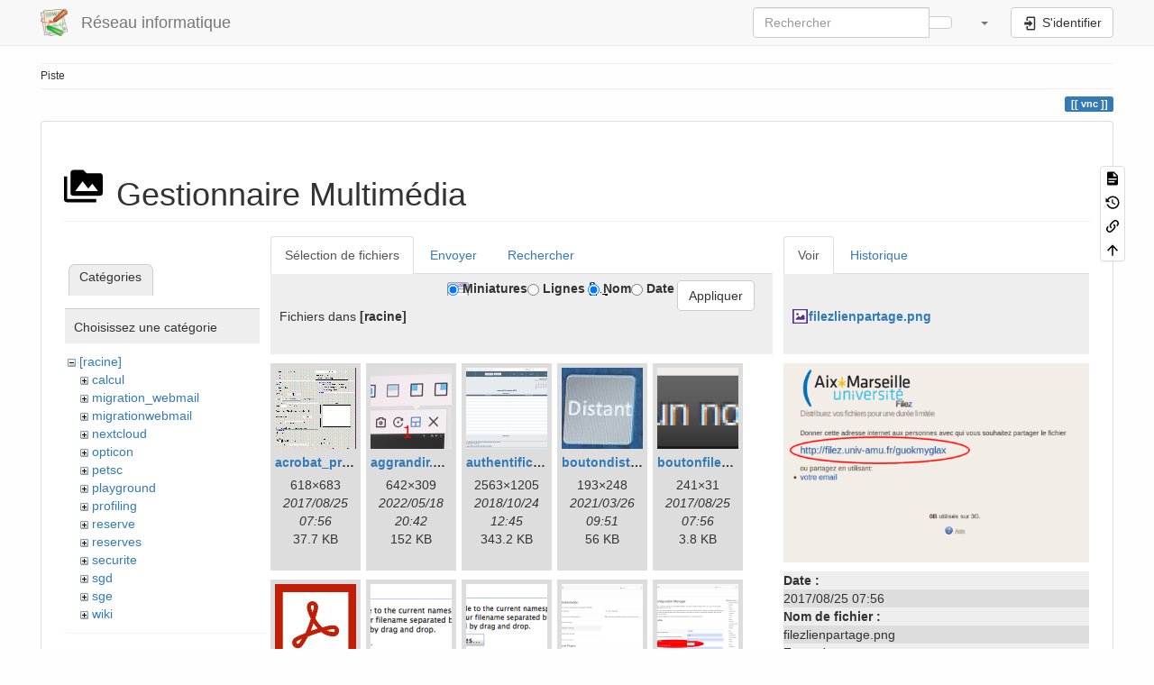

--- FILE ---
content_type: text/html; charset=utf-8
request_url: https://support.i2m.univ-amu.fr/doku.php?id=vnc&image=filezlienpartage.png&ns=&tab_details=view&do=media&tab_files=files
body_size: 11536
content:
<!DOCTYPE html>
<html xmlns="http://www.w3.org/1999/xhtml" lang="fr" dir="ltr" class="no-js">
<head>
    <meta charset="UTF-8" />
    <title>vnc [Réseau informatique ]</title>
    <script>(function(H){H.className=H.className.replace(/\bno-js\b/,'js')})(document.documentElement)</script>
    <meta name="viewport" content="width=device-width,initial-scale=1" />
    <link rel="shortcut icon" href="/lib/tpl/bootstrap3/images/favicon.ico" />
<link rel="apple-touch-icon" href="/lib/tpl/bootstrap3/images/apple-touch-icon.png" />
<meta name="generator" content="DokuWiki"/>
<meta name="robots" content="noindex,nofollow"/>
<link rel="search" type="application/opensearchdescription+xml" href="/lib/exe/opensearch.php" title="Réseau informatique "/>
<link rel="start" href="/"/>
<link rel="manifest" href="/lib/exe/manifest.php" crossorigin="use-credentials"/>
<link rel="alternate" type="application/rss+xml" title="Derniers changements" href="/feed.php"/>
<link rel="alternate" type="application/rss+xml" title="Catégorie courante" href="/feed.php?mode=list&amp;ns="/>
<link rel="alternate" type="text/html" title="HTML brut" href="/doku.php?do=export_xhtml&amp;id=vnc"/>
<link rel="alternate" type="text/plain" title="Wiki balise" href="/doku.php?do=export_raw&amp;id=vnc"/>
<link rel="stylesheet" href="/lib/exe/css.php?t=bootstrap3&amp;tseed=b7724e030570528a18a800c9f6fa913a"/>
<link rel="stylesheet" type="text/css" href="/lib/plugins/codeprettify/code-prettify/src/prettify.css"/>
<script >var NS='';var JSINFO = {"move_renameokay":false,"move_allowrename":false,"bootstrap3":{"mode":"media","toc":[],"config":{"collapsibleSections":0,"fixedTopNavbar":1,"showSemanticPopup":0,"sidebarOnNavbar":0,"tagsOnTop":1,"tocAffix":1,"tocCollapseOnScroll":1,"tocCollapsed":0,"tocLayout":"default","useAnchorJS":1,"useAlternativeToolbarIcons":1,"disableSearchSuggest":0}},"id":"vnc","namespace":"","ACT":"media","useHeadingNavigation":0,"useHeadingContent":0};(function(H){H.className=H.className.replace(/\bno-js\b/,'js')})(document.documentElement);</script>
<script src="/lib/exe/jquery.php?tseed=8faf3dc90234d51a499f4f428a0eae43" defer="defer"></script>
<script src="/lib/exe/js.php?t=bootstrap3&amp;tseed=b7724e030570528a18a800c9f6fa913a" defer="defer"></script>
<script type="text/javascript" charset="utf-8" src="/lib/plugins/codeprettify/code-prettify/src/prettify.js" defer="defer"></script>
<script type="text/javascript" charset="utf-8" src="/lib/plugins/codeprettify/code-prettify/src/lang-css.js" defer="defer"></script>
<script type="text/javascript" charset="utf-8" src="/lib/plugins/codeprettify/code-prettify/src/lang-none.js" defer="defer"></script>
<style type="text/css">@media screen { body { margin-top: 65px; }  #dw__toc.affix { top: 55px; position: fixed !important; }  #dw__toc .nav .nav .nav { display: none; } }</style>
    <!--[if lt IE 9]>
    <script type="text/javascript" src="https://oss.maxcdn.com/html5shiv/3.7.2/html5shiv.min.js"></script>
    <script type="text/javascript" src="https://oss.maxcdn.com/respond/1.4.2/respond.min.js"></script>
    <![endif]-->
</head>
<body class="default dokuwiki mode_media tpl_bootstrap3 dw-page-on-panel dw-fluid-container" data-page-id="vnc"><div class="dokuwiki">
    <header id="dokuwiki__header" class="dw-container dokuwiki container-fluid mx-5">
    <!-- navbar -->
<nav id="dw__navbar" class="navbar navbar-fixed-top navbar-default" role="navigation">

    <div class="dw-container container-fluid mx-5">

        <div class="navbar-header">

            <button class="navbar-toggle" type="button" data-toggle="collapse" data-target=".navbar-collapse">
                <span class="icon-bar"></span>
                <span class="icon-bar"></span>
                <span class="icon-bar"></span>
            </button>

            <a class="navbar-brand d-flex align-items-center" href="/doku.php?id=start" accesskey="h" title="Réseau informatique "><img id="dw__logo" class="pull-left h-100 mr-4" alt="Réseau informatique " src="/lib/tpl/bootstrap3/images/logo.png" /><div class="pull-right"><div id="dw__title">Réseau informatique </div></div></a>
        </div>

        <div class="collapse navbar-collapse">

            
            
            <div class="navbar-right" id="dw__navbar_items">

                <!-- navbar-searchform -->
<form action="/doku.php?id=vnc" accept-charset="utf-8" class="navbar-form navbar-left search" id="dw__search" method="get" role="search">
    <div class="input-group">
        <input id="qsearch" autocomplete="off" type="search" placeholder="Rechercher" value="" accesskey="f" name="q" class="form-control" title="[F]" />
        <div class="input-group-btn">
            <button  class="btn btn-default" type="submit" title="Rechercher">
                <span class="iconify"  data-icon="mdi:magnify"></span>            </button>
        </div>

    </div>
    <input type="hidden" name="do" value="search" />
</form>
<!-- /navbar-searchform -->
<!-- tools-menu -->
<ul class="nav navbar-nav dw-action-icon" id="dw__tools">

    
    <li class="dropdown">

        <a href="" class="dropdown-toggle" data-target="#" data-toggle="dropdown" title="" role="button" aria-haspopup="true" aria-expanded="false">
            <span class="iconify"  data-icon="mdi:wrench"></span> <span class="hidden-lg hidden-md hidden-sm">Outils</span> <span class="caret"></span>
        </a>

        <ul class="dropdown-menu tools" role="menu">
            
            <li class="dropdown-header">
                <span class="iconify"  data-icon="mdi:account"></span> Outils pour utilisateurs            </li>

            <li class="action"><a href="/doku.php?id=vnc&amp;do=login&amp;sectok=" title="S&#039;identifier" rel="nofollow" class="menuitem login"><svg xmlns="http://www.w3.org/2000/svg" width="24" height="24" viewBox="0 0 24 24"><path d="M10 17.25V14H3v-4h7V6.75L15.25 12 10 17.25M8 2h9a2 2 0 0 1 2 2v16a2 2 0 0 1-2 2H8a2 2 0 0 1-2-2v-4h2v4h9V4H8v4H6V4a2 2 0 0 1 2-2z"/></svg><span>S&#039;identifier</span></a></li>
                        <li class="divider" role="separator"></li>
            
        
            <li class="dropdown-header">
                <span class="iconify"  data-icon="mdi:toolbox"></span> Outils du site            </li>

            <li class="action"><a href="/doku.php?id=vnc&amp;do=recent" title="Derniers changements [r]" rel="nofollow" accesskey="r" class="menuitem recent"><svg xmlns="http://www.w3.org/2000/svg" width="24" height="24" viewBox="0 0 24 24"><path d="M15 13h1.5v2.82l2.44 1.41-.75 1.3L15 16.69V13m4-5H5v11h4.67c-.43-.91-.67-1.93-.67-3a7 7 0 0 1 7-7c1.07 0 2.09.24 3 .67V8M5 21a2 2 0 0 1-2-2V5c0-1.11.89-2 2-2h1V1h2v2h8V1h2v2h1a2 2 0 0 1 2 2v6.1c1.24 1.26 2 2.99 2 4.9a7 7 0 0 1-7 7c-1.91 0-3.64-.76-4.9-2H5m11-9.85A4.85 4.85 0 0 0 11.15 16c0 2.68 2.17 4.85 4.85 4.85A4.85 4.85 0 0 0 20.85 16c0-2.68-2.17-4.85-4.85-4.85z"/></svg><span>Derniers changements</span></a></li><li class="action active"><a href="/doku.php?id=vnc&amp;do=media&amp;ns=0" title="Gestionnaire Multimédia" rel="nofollow" class="menuitem media"><svg xmlns="http://www.w3.org/2000/svg" width="24" height="24" viewBox="0 0 24 24"><path d="M7 15l4.5-6 3.5 4.5 2.5-3L21 15m1-11h-8l-2-2H6a2 2 0 0 0-2 2v12a2 2 0 0 0 2 2h16a2 2 0 0 0 2-2V6a2 2 0 0 0-2-2M2 6H0v14a2 2 0 0 0 2 2h18v-2H2V6z"/></svg><span>Gestionnaire Multimédia</span></a></li>
                        <li class="divider" role="separator"></li>
            
        
            <li class="dropdown-header">
                <span class="iconify"  data-icon="mdi:file-document-outline"></span> Outils de la page            </li>

            <li class="action"><a href="/doku.php?id=vnc&amp;do=" title="Afficher la page [v]" rel="nofollow" accesskey="v" class="menuitem show"><svg xmlns="http://www.w3.org/2000/svg" width="24" height="24" viewBox="0 0 24 24"><path d="M13 9h5.5L13 3.5V9M6 2h8l6 6v12a2 2 0 0 1-2 2H6a2 2 0 0 1-2-2V4c0-1.11.89-2 2-2m9 16v-2H6v2h9m3-4v-2H6v2h12z"/></svg><span>Afficher la page</span></a></li><li class="action"><a href="/doku.php?id=vnc&amp;do=revisions" title="Anciennes révisions [o]" rel="nofollow" accesskey="o" class="menuitem revs"><svg xmlns="http://www.w3.org/2000/svg" width="24" height="24" viewBox="0 0 24 24"><path d="M11 7v5.11l4.71 2.79.79-1.28-4-2.37V7m0-5C8.97 2 5.91 3.92 4.27 6.77L2 4.5V11h6.5L5.75 8.25C6.96 5.73 9.5 4 12.5 4a7.5 7.5 0 0 1 7.5 7.5 7.5 7.5 0 0 1-7.5 7.5c-3.27 0-6.03-2.09-7.06-5h-2.1c1.1 4.03 4.77 7 9.16 7 5.24 0 9.5-4.25 9.5-9.5A9.5 9.5 0 0 0 12.5 2z"/></svg><span>Anciennes révisions</span></a></li><li class="action"><a href="/doku.php?id=vnc&amp;do=backlink" title="Liens de retour" rel="nofollow" class="menuitem backlink"><svg xmlns="http://www.w3.org/2000/svg" width="24" height="24" viewBox="0 0 24 24"><path d="M10.59 13.41c.41.39.41 1.03 0 1.42-.39.39-1.03.39-1.42 0a5.003 5.003 0 0 1 0-7.07l3.54-3.54a5.003 5.003 0 0 1 7.07 0 5.003 5.003 0 0 1 0 7.07l-1.49 1.49c.01-.82-.12-1.64-.4-2.42l.47-.48a2.982 2.982 0 0 0 0-4.24 2.982 2.982 0 0 0-4.24 0l-3.53 3.53a2.982 2.982 0 0 0 0 4.24m2.82-4.24c.39-.39 1.03-.39 1.42 0a5.003 5.003 0 0 1 0 7.07l-3.54 3.54a5.003 5.003 0 0 1-7.07 0 5.003 5.003 0 0 1 0-7.07l1.49-1.49c-.01.82.12 1.64.4 2.43l-.47.47a2.982 2.982 0 0 0 0 4.24 2.982 2.982 0 0 0 4.24 0l3.53-3.53a2.982 2.982 0 0 0 0-4.24.973.973 0 0 1 0-1.42z"/></svg><span>Liens de retour</span></a></li><li class="action"><a href="#dokuwiki__top" title="Haut de page [t]" rel="nofollow" accesskey="t" class="menuitem top"><svg xmlns="http://www.w3.org/2000/svg" width="24" height="24" viewBox="0 0 24 24"><path d="M13 20h-2V8l-5.5 5.5-1.42-1.42L12 4.16l7.92 7.92-1.42 1.42L13 8v12z"/></svg><span>Haut de page</span></a></li>
            
                </ul>
    </li>

    
</ul>
<!-- /tools-menu -->

                <ul class="nav navbar-nav">

                    
                                        <li>
                        <span class="dw__actions dw-action-icon">
                        <a href="/doku.php?id=vnc&amp;do=login&amp;sectok=" title="S&#039;identifier" rel="nofollow" class="menuitem login btn btn-default navbar-btn"><svg xmlns="http://www.w3.org/2000/svg" width="24" height="24" viewBox="0 0 24 24"><path d="M10 17.25V14H3v-4h7V6.75L15.25 12 10 17.25M8 2h9a2 2 0 0 1 2 2v16a2 2 0 0 1-2 2H8a2 2 0 0 1-2-2v-4h2v4h9V4H8v4H6V4a2 2 0 0 1 2-2z"/></svg><span class=""> S&#039;identifier</span></a>                        </span>
                    </li>
                    
                </ul>

                
                
            </div>

        </div>
    </div>
</nav>
<!-- navbar -->
    </header>

    <a name="dokuwiki__top" id="dokuwiki__top"></a>

    <main role="main" class="dw-container pb-5 dokuwiki container-fluid mx-5">

        <div id="dokuwiki__pageheader">

            
            <!-- breadcrumbs -->
<nav id="dw__breadcrumbs" class="small">

    <hr/>

    
        <div class="dw__breadcrumbs hidden-print">
        <ol class="breadcrumb"><li>Piste </li>    </div>
    
    <hr/>

</nav>
<!-- /breadcrumbs -->

            <p class="text-right">
                <span class="pageId ml-1 label label-primary">vnc</span>            </p>

            <div id="dw__msgarea" class="small">
                            </div>

        </div>

        <div class="row">

            
            <article id="dokuwiki__content" class="col-sm-12 col-md-12 " itemscope itemtype="http://schema.org/Article" itemref="dw__license">

                
<!-- page-tools -->
<nav id="dw__pagetools" class="hidden-print">
    <div class="tools panel panel-default">
        <ul class="nav nav-stacked nav-pills text-muted">
            <li class="action"><a href="/doku.php?id=vnc&amp;do=" title="Afficher la page [v]" rel="nofollow" accesskey="v" class="menuitem show"><svg xmlns="http://www.w3.org/2000/svg" width="24" height="24" viewBox="0 0 24 24"><path d="M13 9h5.5L13 3.5V9M6 2h8l6 6v12a2 2 0 0 1-2 2H6a2 2 0 0 1-2-2V4c0-1.11.89-2 2-2m9 16v-2H6v2h9m3-4v-2H6v2h12z"/></svg><span>Afficher la page</span></a></li><li class="action"><a href="/doku.php?id=vnc&amp;do=revisions" title="Anciennes révisions [o]" rel="nofollow" accesskey="o" class="menuitem revs"><svg xmlns="http://www.w3.org/2000/svg" width="24" height="24" viewBox="0 0 24 24"><path d="M11 7v5.11l4.71 2.79.79-1.28-4-2.37V7m0-5C8.97 2 5.91 3.92 4.27 6.77L2 4.5V11h6.5L5.75 8.25C6.96 5.73 9.5 4 12.5 4a7.5 7.5 0 0 1 7.5 7.5 7.5 7.5 0 0 1-7.5 7.5c-3.27 0-6.03-2.09-7.06-5h-2.1c1.1 4.03 4.77 7 9.16 7 5.24 0 9.5-4.25 9.5-9.5A9.5 9.5 0 0 0 12.5 2z"/></svg><span>Anciennes révisions</span></a></li><li class="action"><a href="/doku.php?id=vnc&amp;do=backlink" title="Liens de retour" rel="nofollow" class="menuitem backlink"><svg xmlns="http://www.w3.org/2000/svg" width="24" height="24" viewBox="0 0 24 24"><path d="M10.59 13.41c.41.39.41 1.03 0 1.42-.39.39-1.03.39-1.42 0a5.003 5.003 0 0 1 0-7.07l3.54-3.54a5.003 5.003 0 0 1 7.07 0 5.003 5.003 0 0 1 0 7.07l-1.49 1.49c.01-.82-.12-1.64-.4-2.42l.47-.48a2.982 2.982 0 0 0 0-4.24 2.982 2.982 0 0 0-4.24 0l-3.53 3.53a2.982 2.982 0 0 0 0 4.24m2.82-4.24c.39-.39 1.03-.39 1.42 0a5.003 5.003 0 0 1 0 7.07l-3.54 3.54a5.003 5.003 0 0 1-7.07 0 5.003 5.003 0 0 1 0-7.07l1.49-1.49c-.01.82.12 1.64.4 2.43l-.47.47a2.982 2.982 0 0 0 0 4.24 2.982 2.982 0 0 0 4.24 0l3.53-3.53a2.982 2.982 0 0 0 0-4.24.973.973 0 0 1 0-1.42z"/></svg><span>Liens de retour</span></a></li><li class="action"><a href="#dokuwiki__top" title="Haut de page [t]" rel="nofollow" accesskey="t" class="menuitem top"><svg xmlns="http://www.w3.org/2000/svg" width="24" height="24" viewBox="0 0 24 24"><path d="M13 20h-2V8l-5.5 5.5-1.42-1.42L12 4.16l7.92 7.92-1.42 1.42L13 8v12z"/></svg><span>Haut de page</span></a></li>        </ul>
    </div>
</nav>
<!-- /page-tools -->

                <div class="panel panel-default px-3 py-2" itemprop="articleBody">
                    <div class="page panel-body">

                        
<div class="dw-content-page "><!-- content --><div class="dw-content"><div id="mediamanager__page">
<h1 class="page-header pb-3 mb-4 mt-5"><svg viewBox="0 0 24 24" xmlns="http://www.w3.org/2000/svg" width="1em" height="1em" role="presentation" class="iconify mr-2"><path d="M7 15l4.5-6 3.5 4.5 2.5-3L21 15m1-11h-8l-2-2H6a2 2 0 0 0-2 2v12a2 2 0 0 0 2 2h16a2 2 0 0 0 2-2V6a2 2 0 0 0-2-2M2 6H0v14a2 2 0 0 0 2 2h18v-2H2V6z"/></svg> Gestionnaire Multimédia</h1>
<div class="panel namespaces">
<h2 class="page-header pb-3 mb-4 mt-5">Catégories</h2>
<div class="panelHeader">Choisissez une catégorie</div>
<div class="panelContent" id="media__tree">

<ul class="idx fix-media-list-overlap">
<li class="media level0 open"><img src="/lib/images/minus.gif" alt="−" /><div class="li"><a href="/doku.php?id=vnc&amp;ns=&amp;tab_files=files&amp;do=media&amp;tab_details=view&amp;image=filezlienpartage.png" class="idx_dir">[racine]</a></div>
<ul class="idx fix-media-list-overlap">
<li class="media level1 closed"><img src="/lib/images/plus.gif" alt="+" /><div class="li"><a href="/doku.php?id=vnc&amp;ns=calcul&amp;tab_files=files&amp;do=media&amp;tab_details=view&amp;image=filezlienpartage.png" class="idx_dir">calcul</a></div></li>
<li class="media level1 closed"><img src="/lib/images/plus.gif" alt="+" /><div class="li"><a href="/doku.php?id=vnc&amp;ns=migration_webmail&amp;tab_files=files&amp;do=media&amp;tab_details=view&amp;image=filezlienpartage.png" class="idx_dir">migration_webmail</a></div></li>
<li class="media level1 closed"><img src="/lib/images/plus.gif" alt="+" /><div class="li"><a href="/doku.php?id=vnc&amp;ns=migrationwebmail&amp;tab_files=files&amp;do=media&amp;tab_details=view&amp;image=filezlienpartage.png" class="idx_dir">migrationwebmail</a></div></li>
<li class="media level1 closed"><img src="/lib/images/plus.gif" alt="+" /><div class="li"><a href="/doku.php?id=vnc&amp;ns=nextcloud&amp;tab_files=files&amp;do=media&amp;tab_details=view&amp;image=filezlienpartage.png" class="idx_dir">nextcloud</a></div></li>
<li class="media level1 closed"><img src="/lib/images/plus.gif" alt="+" /><div class="li"><a href="/doku.php?id=vnc&amp;ns=opticon&amp;tab_files=files&amp;do=media&amp;tab_details=view&amp;image=filezlienpartage.png" class="idx_dir">opticon</a></div></li>
<li class="media level1 closed"><img src="/lib/images/plus.gif" alt="+" /><div class="li"><a href="/doku.php?id=vnc&amp;ns=petsc&amp;tab_files=files&amp;do=media&amp;tab_details=view&amp;image=filezlienpartage.png" class="idx_dir">petsc</a></div></li>
<li class="media level1 closed"><img src="/lib/images/plus.gif" alt="+" /><div class="li"><a href="/doku.php?id=vnc&amp;ns=playground&amp;tab_files=files&amp;do=media&amp;tab_details=view&amp;image=filezlienpartage.png" class="idx_dir">playground</a></div></li>
<li class="media level1 closed"><img src="/lib/images/plus.gif" alt="+" /><div class="li"><a href="/doku.php?id=vnc&amp;ns=profiling&amp;tab_files=files&amp;do=media&amp;tab_details=view&amp;image=filezlienpartage.png" class="idx_dir">profiling</a></div></li>
<li class="media level1 closed"><img src="/lib/images/plus.gif" alt="+" /><div class="li"><a href="/doku.php?id=vnc&amp;ns=reserve&amp;tab_files=files&amp;do=media&amp;tab_details=view&amp;image=filezlienpartage.png" class="idx_dir">reserve</a></div></li>
<li class="media level1 closed"><img src="/lib/images/plus.gif" alt="+" /><div class="li"><a href="/doku.php?id=vnc&amp;ns=reserves&amp;tab_files=files&amp;do=media&amp;tab_details=view&amp;image=filezlienpartage.png" class="idx_dir">reserves</a></div></li>
<li class="media level1 closed"><img src="/lib/images/plus.gif" alt="+" /><div class="li"><a href="/doku.php?id=vnc&amp;ns=securite&amp;tab_files=files&amp;do=media&amp;tab_details=view&amp;image=filezlienpartage.png" class="idx_dir">securite</a></div></li>
<li class="media level1 closed"><img src="/lib/images/plus.gif" alt="+" /><div class="li"><a href="/doku.php?id=vnc&amp;ns=sgd&amp;tab_files=files&amp;do=media&amp;tab_details=view&amp;image=filezlienpartage.png" class="idx_dir">sgd</a></div></li>
<li class="media level1 closed"><img src="/lib/images/plus.gif" alt="+" /><div class="li"><a href="/doku.php?id=vnc&amp;ns=sge&amp;tab_files=files&amp;do=media&amp;tab_details=view&amp;image=filezlienpartage.png" class="idx_dir">sge</a></div></li>
<li class="media level1 closed"><img src="/lib/images/plus.gif" alt="+" /><div class="li"><a href="/doku.php?id=vnc&amp;ns=wiki&amp;tab_files=files&amp;do=media&amp;tab_details=view&amp;image=filezlienpartage.png" class="idx_dir">wiki</a></div></li>
<li class="media level1 closed"><img src="/lib/images/plus.gif" alt="+" /><div class="li"><a href="/doku.php?id=vnc&amp;ns=x2go&amp;tab_files=files&amp;do=media&amp;tab_details=view&amp;image=filezlienpartage.png" class="idx_dir">x2go</a></div></li>
</ul></li>
</ul>
</div>
</div>
<div class="panel filelist">
<h2 class="a11y sr-only page-header pb-3 mb-4 mt-5">Sélection de fichiers</h2>
<ul class="nav nav-tabs">
<li class="active"><a href="#">Sélection de fichiers</a></li>
<li><a href="/doku.php?id=vnc&amp;tab_files=upload&amp;do=media&amp;tab_details=view&amp;image=filezlienpartage.png&amp;ns=">Envoyer</a></li>
<li><a href="/doku.php?id=vnc&amp;tab_files=search&amp;do=media&amp;tab_details=view&amp;image=filezlienpartage.png&amp;ns=">Rechercher</a></li>
</ul>
<div class="panelHeader">
<h3 class="page-header pb-3 mb-4 mt-5">Fichiers dans <strong>[racine]</strong></h3>
<form method="get" action="/doku.php?id=vnc" class="options doku_form form-inline" accept-charset="utf-8"><input type="hidden" name="sectok" value="" /><input type="hidden" name="do" value="media" /><input type="hidden" name="tab_files" value="files" /><input type="hidden" name="tab_details" value="view" /><input type="hidden" name="image" value="filezlienpartage.png" /><input type="hidden" name="ns" value="" /><div class="no"><ul class="fix-media-list-overlap">
<li class="listType"><label for="listType__thumbs" class="thumbs control-label">
<input name="list_dwmedia" type="radio" value="thumbs" id="listType__thumbs" class="thumbs radio-inline"  checked="checked" />
<span>Miniatures</span>
</label><label for="listType__rows" class="rows control-label">
<input name="list_dwmedia" type="radio" value="rows" id="listType__rows" class="rows radio-inline" />
<span>Lignes</span>
</label></li>
<li class="sortBy"><label for="sortBy__name" class="name control-label">
<input name="sort_dwmedia" type="radio" value="name" id="sortBy__name" class="name radio-inline"  checked="checked" />
<span>Nom</span>
</label><label for="sortBy__date" class="date control-label">
<input name="sort_dwmedia" type="radio" value="date" id="sortBy__date" class="date radio-inline" />
<span>Date</span>
</label></li>
<li><button value="1" type="submit" class="btn btn-default">Appliquer</button></li>
</ul>
</div></form></div>
<div class="panelContent">
<ul class="thumbs fix-media-list-overlap"><li><dl title="acrobat_print.gif"><dt><a id="l_:acrobat_print.gif" class="image thumb" href="/doku.php?id=vnc&amp;image=acrobat_print.gif&amp;ns=0&amp;tab_details=view&amp;do=media&amp;tab_files=files"><img src="/lib/exe/fetch.php?w=90&amp;h=90&amp;tok=8fe9e9&amp;media=acrobat_print.gif" alt="acrobat_print.gif" loading="lazy" width="90" height="90" /></a></dt><dd class="name"><a href="/doku.php?id=vnc&amp;image=acrobat_print.gif&amp;ns=0&amp;tab_details=view&amp;do=media&amp;tab_files=files" id="h_:acrobat_print.gif">acrobat_print.gif</a></dd><dd class="size">618&#215;683</dd><dd class="date">2017/08/25 07:56</dd><dd class="filesize">37.7 KB</dd></dl></li><li><dl title="aggrandir.png"><dt><a id="l_:aggrandir.png" class="image thumb" href="/doku.php?id=vnc&amp;image=aggrandir.png&amp;ns=0&amp;tab_details=view&amp;do=media&amp;tab_files=files"><img src="/lib/exe/fetch.php?w=90&amp;h=90&amp;tok=50d309&amp;media=aggrandir.png" alt="aggrandir.png" loading="lazy" width="90" height="90" /></a></dt><dd class="name"><a href="/doku.php?id=vnc&amp;image=aggrandir.png&amp;ns=0&amp;tab_details=view&amp;do=media&amp;tab_files=files" id="h_:aggrandir.png">aggrandir.png</a></dd><dd class="size">642&#215;309</dd><dd class="date">2022/05/18 20:42</dd><dd class="filesize">152 KB</dd></dl></li><li><dl title="authentification.png"><dt><a id="l_:authentification.png" class="image thumb" href="/doku.php?id=vnc&amp;image=authentification.png&amp;ns=0&amp;tab_details=view&amp;do=media&amp;tab_files=files"><img src="/lib/exe/fetch.php?w=90&amp;h=90&amp;tok=7f78cd&amp;media=authentification.png" alt="authentification.png" loading="lazy" width="90" height="90" /></a></dt><dd class="name"><a href="/doku.php?id=vnc&amp;image=authentification.png&amp;ns=0&amp;tab_details=view&amp;do=media&amp;tab_files=files" id="h_:authentification.png">authentification.png</a></dd><dd class="size">2563&#215;1205</dd><dd class="date">2018/10/24 12:45</dd><dd class="filesize">343.2 KB</dd></dl></li><li><dl title="boutondistant.jpg"><dt><a id="l_:boutondistant.jpg" class="image thumb" href="/doku.php?id=vnc&amp;image=boutondistant.jpg&amp;ns=0&amp;tab_details=view&amp;do=media&amp;tab_files=files"><img src="/lib/exe/fetch.php?w=90&amp;h=90&amp;tok=8c57c2&amp;media=boutondistant.jpg" alt="boutondistant.jpg" loading="lazy" width="90" height="90" /></a></dt><dd class="name"><a href="/doku.php?id=vnc&amp;image=boutondistant.jpg&amp;ns=0&amp;tab_details=view&amp;do=media&amp;tab_files=files" id="h_:boutondistant.jpg">boutondistant.jpg</a></dd><dd class="size">193&#215;248</dd><dd class="date">2021/03/26 09:51</dd><dd class="filesize">56 KB</dd></dl></li><li><dl title="boutonfilez.png"><dt><a id="l_:boutonfilez.png" class="image thumb" href="/doku.php?id=vnc&amp;image=boutonfilez.png&amp;ns=0&amp;tab_details=view&amp;do=media&amp;tab_files=files"><img src="/lib/exe/fetch.php?w=90&amp;h=90&amp;tok=d5458e&amp;media=boutonfilez.png" alt="boutonfilez.png" loading="lazy" width="90" height="90" /></a></dt><dd class="name"><a href="/doku.php?id=vnc&amp;image=boutonfilez.png&amp;ns=0&amp;tab_details=view&amp;do=media&amp;tab_files=files" id="h_:boutonfilez.png">boutonfilez.png</a></dd><dd class="size">241&#215;31</dd><dd class="date">2017/08/25 07:56</dd><dd class="filesize">3.8 KB</dd></dl></li><li><dl title="build_os_pkg_using_pkgbuild_pkgtool.pdf"><dt><a id="l_:build_os_pkg_using_pkgbuild_pkgtool.pdf" class="image thumb" href="/doku.php?id=vnc&amp;image=build_os_pkg_using_pkgbuild_pkgtool.pdf&amp;ns=0&amp;tab_details=view&amp;do=media&amp;tab_files=files"><img src="/lib/images/fileicons/svg/pdf.svg" alt="build_os_pkg_using_pkgbuild_pkgtool.pdf" loading="lazy" width="90" height="90" /></a></dt><dd class="name"><a href="/doku.php?id=vnc&amp;image=build_os_pkg_using_pkgbuild_pkgtool.pdf&amp;ns=0&amp;tab_details=view&amp;do=media&amp;tab_files=files" id="h_:build_os_pkg_using_pkgbuild_pkgtool.pdf">build_os_pkg_using_pkgbuild_pkgtool.pdf</a></dd><dd class="size">&#160;</dd><dd class="date">2017/08/25 07:56</dd><dd class="filesize">407.1 KB</dd></dl></li><li><dl title="capture_d_e_cran_2012-07-01_a_09.13.55.png"><dt><a id="l_:capture_d_e_cran_2012-07-01_a_09.13.55.png" class="image thumb" href="/doku.php?id=vnc&amp;image=capture_d_e_cran_2012-07-01_a_09.13.55.png&amp;ns=0&amp;tab_details=view&amp;do=media&amp;tab_files=files"><img src="/lib/exe/fetch.php?w=90&amp;h=90&amp;tok=5d18bd&amp;media=capture_d_e_cran_2012-07-01_a_09.13.55.png" alt="capture_d_e_cran_2012-07-01_a_09.13.55.png" loading="lazy" width="90" height="90" /></a></dt><dd class="name"><a href="/doku.php?id=vnc&amp;image=capture_d_e_cran_2012-07-01_a_09.13.55.png&amp;ns=0&amp;tab_details=view&amp;do=media&amp;tab_files=files" id="h_:capture_d_e_cran_2012-07-01_a_09.13.55.png">capture_d_e_cran_2012-07-01_a_09.13.55.png</a></dd><dd class="size">742&#215;128</dd><dd class="date">2017/08/25 07:56</dd><dd class="filesize">29.9 KB</dd></dl></li><li><dl title="capture_d_e_cran_2012-07-01_a_09.15.00.png"><dt><a id="l_:capture_d_e_cran_2012-07-01_a_09.15.00.png" class="image thumb" href="/doku.php?id=vnc&amp;image=capture_d_e_cran_2012-07-01_a_09.15.00.png&amp;ns=0&amp;tab_details=view&amp;do=media&amp;tab_files=files"><img src="/lib/exe/fetch.php?w=90&amp;h=90&amp;tok=42c186&amp;media=capture_d_e_cran_2012-07-01_a_09.15.00.png" alt="capture_d_e_cran_2012-07-01_a_09.15.00.png" loading="lazy" width="90" height="90" /></a></dt><dd class="name"><a href="/doku.php?id=vnc&amp;image=capture_d_e_cran_2012-07-01_a_09.15.00.png&amp;ns=0&amp;tab_details=view&amp;do=media&amp;tab_files=files" id="h_:capture_d_e_cran_2012-07-01_a_09.15.00.png">capture_d_e_cran_2012-07-01_a_09.15.00.png</a></dd><dd class="size">738&#215;138</dd><dd class="date">2017/08/25 07:56</dd><dd class="filesize">30.3 KB</dd></dl></li><li><dl title="capture_d_ecran_de_2019-03-20_13-58-36.png"><dt><a id="l_:capture_d_ecran_de_2019-03-20_13-58-36.png" class="image thumb" href="/doku.php?id=vnc&amp;image=capture_d_ecran_de_2019-03-20_13-58-36.png&amp;ns=0&amp;tab_details=view&amp;do=media&amp;tab_files=files"><img src="/lib/exe/fetch.php?w=90&amp;h=90&amp;tok=2614f6&amp;media=capture_d_ecran_de_2019-03-20_13-58-36.png" alt="capture_d_ecran_de_2019-03-20_13-58-36.png" loading="lazy" width="90" height="90" /></a></dt><dd class="name"><a href="/doku.php?id=vnc&amp;image=capture_d_ecran_de_2019-03-20_13-58-36.png&amp;ns=0&amp;tab_details=view&amp;do=media&amp;tab_files=files" id="h_:capture_d_ecran_de_2019-03-20_13-58-36.png">capture_d_ecran_de_2019-03-20_13-58-36.png</a></dd><dd class="size">1178&#215;945</dd><dd class="date">2019/03/20 13:02</dd><dd class="filesize">64.2 KB</dd></dl></li><li><dl title="capture_d_ecran_de_2019-03-20_13-58-54.png"><dt><a id="l_:capture_d_ecran_de_2019-03-20_13-58-54.png" class="image thumb" href="/doku.php?id=vnc&amp;image=capture_d_ecran_de_2019-03-20_13-58-54.png&amp;ns=0&amp;tab_details=view&amp;do=media&amp;tab_files=files"><img src="/lib/exe/fetch.php?w=90&amp;h=90&amp;tok=73b218&amp;media=capture_d_ecran_de_2019-03-20_13-58-54.png" alt="capture_d_ecran_de_2019-03-20_13-58-54.png" loading="lazy" width="90" height="90" /></a></dt><dd class="name"><a href="/doku.php?id=vnc&amp;image=capture_d_ecran_de_2019-03-20_13-58-54.png&amp;ns=0&amp;tab_details=view&amp;do=media&amp;tab_files=files" id="h_:capture_d_ecran_de_2019-03-20_13-58-54.png">capture_d_ecran_de_2019-03-20_13-58-54.png</a></dd><dd class="size">1175&#215;960</dd><dd class="date">2019/03/20 13:02</dd><dd class="filesize">111.5 KB</dd></dl></li><li><dl title="capture_du_2016-07-18_13_31_48.png"><dt><a id="l_:capture_du_2016-07-18_13_31_48.png" class="image thumb" href="/doku.php?id=vnc&amp;image=capture_du_2016-07-18_13_31_48.png&amp;ns=0&amp;tab_details=view&amp;do=media&amp;tab_files=files"><img src="/lib/exe/fetch.php?w=90&amp;h=90&amp;tok=f9f733&amp;media=capture_du_2016-07-18_13_31_48.png" alt="capture_du_2016-07-18_13_31_48.png" loading="lazy" width="90" height="90" /></a></dt><dd class="name"><a href="/doku.php?id=vnc&amp;image=capture_du_2016-07-18_13_31_48.png&amp;ns=0&amp;tab_details=view&amp;do=media&amp;tab_files=files" id="h_:capture_du_2016-07-18_13_31_48.png">capture_du_2016-07-18_13_31_48.png</a></dd><dd class="size">1600&#215;900</dd><dd class="date">2017/08/25 07:56</dd><dd class="filesize">310.7 KB</dd></dl></li><li><dl title="champs225apres.jpeg"><dt><a id="l_:champs225apres.jpeg" class="image thumb" href="/doku.php?id=vnc&amp;image=champs225apres.jpeg&amp;ns=0&amp;tab_details=view&amp;do=media&amp;tab_files=files"><img src="/lib/exe/fetch.php?w=90&amp;h=90&amp;tok=d5676f&amp;media=champs225apres.jpeg" alt="champs225apres.jpeg" loading="lazy" width="90" height="90" /></a></dt><dd class="name"><a href="/doku.php?id=vnc&amp;image=champs225apres.jpeg&amp;ns=0&amp;tab_details=view&amp;do=media&amp;tab_files=files" id="h_:champs225apres.jpeg">champs225apres.jpeg</a></dd><dd class="size">780&#215;509</dd><dd class="date">2017/08/25 07:56</dd><dd class="filesize">111.1 KB</dd></dl></li><li><dl title="desktop_cde.png"><dt><a id="l_:desktop_cde.png" class="image thumb" href="/doku.php?id=vnc&amp;image=desktop_cde.png&amp;ns=0&amp;tab_details=view&amp;do=media&amp;tab_files=files"><img src="/lib/exe/fetch.php?w=90&amp;h=90&amp;tok=925c69&amp;media=desktop_cde.png" alt="desktop_cde.png" loading="lazy" width="90" height="90" /></a></dt><dd class="name"><a href="/doku.php?id=vnc&amp;image=desktop_cde.png&amp;ns=0&amp;tab_details=view&amp;do=media&amp;tab_files=files" id="h_:desktop_cde.png">desktop_cde.png</a></dd><dd class="size">1280&#215;1024</dd><dd class="date">2017/08/25 07:56</dd><dd class="filesize">701.4 KB</dd></dl></li><li><dl title="do_work.sh"><dt><a id="l_:do_work.sh" class="image thumb" href="/doku.php?id=vnc&amp;image=do_work.sh&amp;ns=0&amp;tab_details=view&amp;do=media&amp;tab_files=files"><img src="/lib/images/fileicons/svg/sh.svg" alt="do_work.sh" loading="lazy" width="90" height="90" /></a></dt><dd class="name"><a href="/doku.php?id=vnc&amp;image=do_work.sh&amp;ns=0&amp;tab_details=view&amp;do=media&amp;tab_files=files" id="h_:do_work.sh">do_work.sh</a></dd><dd class="size">&#160;</dd><dd class="date">2017/08/25 07:56</dd><dd class="filesize">1.9 KB</dd></dl></li><li><dl title="entacceuilmenubureau.png"><dt><a id="l_:entacceuilmenubureau.png" class="image thumb" href="/doku.php?id=vnc&amp;image=entacceuilmenubureau.png&amp;ns=0&amp;tab_details=view&amp;do=media&amp;tab_files=files"><img src="/lib/exe/fetch.php?w=90&amp;h=90&amp;tok=fc803b&amp;media=entacceuilmenubureau.png" alt="entacceuilmenubureau.png" loading="lazy" width="90" height="90" /></a></dt><dd class="name"><a href="/doku.php?id=vnc&amp;image=entacceuilmenubureau.png&amp;ns=0&amp;tab_details=view&amp;do=media&amp;tab_files=files" id="h_:entacceuilmenubureau.png">entacceuilmenubureau.png</a></dd><dd class="size">768&#215;774</dd><dd class="date">2017/08/25 07:56</dd><dd class="filesize">137.1 KB</dd></dl></li><li><dl title="entacceuilmenufilez.png"><dt><a id="l_:entacceuilmenufilez.png" class="image thumb" href="/doku.php?id=vnc&amp;image=entacceuilmenufilez.png&amp;ns=0&amp;tab_details=view&amp;do=media&amp;tab_files=files"><img src="/lib/exe/fetch.php?w=90&amp;h=90&amp;tok=008dc8&amp;media=entacceuilmenufilez.png" alt="entacceuilmenufilez.png" loading="lazy" width="90" height="90" /></a></dt><dd class="name"><a href="/doku.php?id=vnc&amp;image=entacceuilmenufilez.png&amp;ns=0&amp;tab_details=view&amp;do=media&amp;tab_files=files" id="h_:entacceuilmenufilez.png">entacceuilmenufilez.png</a></dd><dd class="size">768&#215;774</dd><dd class="date">2017/08/25 07:56</dd><dd class="filesize">137.2 KB</dd></dl></li><li><dl title="filez.png"><dt><a id="l_:filez.png" class="image thumb" href="/doku.php?id=vnc&amp;image=filez.png&amp;ns=0&amp;tab_details=view&amp;do=media&amp;tab_files=files"><img src="/lib/exe/fetch.php?w=90&amp;h=90&amp;tok=833c88&amp;media=filez.png" alt="filez.png" loading="lazy" width="90" height="90" /></a></dt><dd class="name"><a href="/doku.php?id=vnc&amp;image=filez.png&amp;ns=0&amp;tab_details=view&amp;do=media&amp;tab_files=files" id="h_:filez.png">filez.png</a></dd><dd class="size">1180&#215;607</dd><dd class="date">2017/08/25 07:56</dd><dd class="filesize">51.9 KB</dd></dl></li><li><dl title="filezenvoie.png"><dt><a id="l_:filezenvoie.png" class="image thumb" href="/doku.php?id=vnc&amp;image=filezenvoie.png&amp;ns=0&amp;tab_details=view&amp;do=media&amp;tab_files=files"><img src="/lib/exe/fetch.php?w=90&amp;h=90&amp;tok=9cca75&amp;media=filezenvoie.png" alt="filezenvoie.png" loading="lazy" width="90" height="90" /></a></dt><dd class="name"><a href="/doku.php?id=vnc&amp;image=filezenvoie.png&amp;ns=0&amp;tab_details=view&amp;do=media&amp;tab_files=files" id="h_:filezenvoie.png">filezenvoie.png</a></dd><dd class="size">693&#215;468</dd><dd class="date">2017/08/25 07:56</dd><dd class="filesize">33.8 KB</dd></dl></li><li><dl title="filezlienpartage.png"><dt><a id="l_:filezlienpartage.png" class="image thumb" href="/doku.php?id=vnc&amp;image=filezlienpartage.png&amp;ns=0&amp;tab_details=view&amp;do=media&amp;tab_files=files"><img src="/lib/exe/fetch.php?w=90&amp;h=90&amp;tok=eda06f&amp;media=filezlienpartage.png" alt="filezlienpartage.png" loading="lazy" width="90" height="90" /></a></dt><dd class="name"><a href="/doku.php?id=vnc&amp;image=filezlienpartage.png&amp;ns=0&amp;tab_details=view&amp;do=media&amp;tab_files=files" id="h_:filezlienpartage.png">filezlienpartage.png</a></dd><dd class="size">641&#215;419</dd><dd class="date">2017/08/25 07:56</dd><dd class="filesize">31.7 KB</dd></dl></li><li><dl title="gv_print.gif"><dt><a id="l_:gv_print.gif" class="image thumb" href="/doku.php?id=vnc&amp;image=gv_print.gif&amp;ns=0&amp;tab_details=view&amp;do=media&amp;tab_files=files"><img src="/lib/exe/fetch.php?w=90&amp;h=90&amp;tok=b925cd&amp;media=gv_print.gif" alt="gv_print.gif" loading="lazy" width="90" height="90" /></a></dt><dd class="name"><a href="/doku.php?id=vnc&amp;image=gv_print.gif&amp;ns=0&amp;tab_details=view&amp;do=media&amp;tab_files=files" id="h_:gv_print.gif">gv_print.gif</a></dd><dd class="size">704&#215;852</dd><dd class="date">2017/08/25 07:56</dd><dd class="filesize">27 KB</dd></dl></li><li><dl title="hameconage01.png"><dt><a id="l_:hameconage01.png" class="image thumb" href="/doku.php?id=vnc&amp;image=hameconage01.png&amp;ns=0&amp;tab_details=view&amp;do=media&amp;tab_files=files"><img src="/lib/exe/fetch.php?w=90&amp;h=90&amp;tok=504420&amp;media=hameconage01.png" alt="hameconage01.png" loading="lazy" width="90" height="90" /></a></dt><dd class="name"><a href="/doku.php?id=vnc&amp;image=hameconage01.png&amp;ns=0&amp;tab_details=view&amp;do=media&amp;tab_files=files" id="h_:hameconage01.png">hameconage01.png</a></dd><dd class="size">2389&#215;1309</dd><dd class="date">2021/01/12 14:26</dd><dd class="filesize">976.6 KB</dd></dl></li><li><dl title="hameconage02.png"><dt><a id="l_:hameconage02.png" class="image thumb" href="/doku.php?id=vnc&amp;image=hameconage02.png&amp;ns=0&amp;tab_details=view&amp;do=media&amp;tab_files=files"><img src="/lib/exe/fetch.php?w=90&amp;h=90&amp;tok=5442d0&amp;media=hameconage02.png" alt="hameconage02.png" loading="lazy" width="90" height="90" /></a></dt><dd class="name"><a href="/doku.php?id=vnc&amp;image=hameconage02.png&amp;ns=0&amp;tab_details=view&amp;do=media&amp;tab_files=files" id="h_:hameconage02.png">hameconage02.png</a></dd><dd class="size">2401&#215;1309</dd><dd class="date">2021/01/12 14:26</dd><dd class="filesize">1008.7 KB</dd></dl></li><li><dl title="hameconage03.png"><dt><a id="l_:hameconage03.png" class="image thumb" href="/doku.php?id=vnc&amp;image=hameconage03.png&amp;ns=0&amp;tab_details=view&amp;do=media&amp;tab_files=files"><img src="/lib/exe/fetch.php?w=90&amp;h=90&amp;tok=3a75a0&amp;media=hameconage03.png" alt="hameconage03.png" loading="lazy" width="90" height="90" /></a></dt><dd class="name"><a href="/doku.php?id=vnc&amp;image=hameconage03.png&amp;ns=0&amp;tab_details=view&amp;do=media&amp;tab_files=files" id="h_:hameconage03.png">hameconage03.png</a></dd><dd class="size">2400&#215;1310</dd><dd class="date">2021/01/12 14:27</dd><dd class="filesize">976.9 KB</dd></dl></li><li><dl title="img_3688.jpeg"><dt><a id="l_:img_3688.jpeg" class="image thumb" href="/doku.php?id=vnc&amp;image=img_3688.jpeg&amp;ns=0&amp;tab_details=view&amp;do=media&amp;tab_files=files"><img src="/lib/exe/fetch.php?w=90&amp;h=90&amp;tok=1315c4&amp;media=img_3688.jpeg" alt="img_3688.jpeg" loading="lazy" width="90" height="90" /></a></dt><dd class="name"><a href="/doku.php?id=vnc&amp;image=img_3688.jpeg&amp;ns=0&amp;tab_details=view&amp;do=media&amp;tab_files=files" id="h_:img_3688.jpeg">img_3688.jpeg</a></dd><dd class="size">1600&#215;1199</dd><dd class="date">2020/12/29 14:17</dd><dd class="filesize">276.9 KB</dd></dl></li><li><dl title="img_7071.jpeg"><dt><a id="l_:img_7071.jpeg" class="image thumb" href="/doku.php?id=vnc&amp;image=img_7071.jpeg&amp;ns=0&amp;tab_details=view&amp;do=media&amp;tab_files=files"><img src="/lib/exe/fetch.php?w=90&amp;h=90&amp;tok=0707a5&amp;media=img_7071.jpeg" alt="img_7071.jpeg" loading="lazy" width="90" height="90" /></a></dt><dd class="name"><a href="/doku.php?id=vnc&amp;image=img_7071.jpeg&amp;ns=0&amp;tab_details=view&amp;do=media&amp;tab_files=files" id="h_:img_7071.jpeg">img_7071.jpeg</a></dd><dd class="size">1531&#215;1290</dd><dd class="date">2020/12/29 14:16</dd><dd class="filesize">314.9 KB</dd></dl></li><li><dl title="img_7072.jpeg"><dt><a id="l_:img_7072.jpeg" class="image thumb" href="/doku.php?id=vnc&amp;image=img_7072.jpeg&amp;ns=0&amp;tab_details=view&amp;do=media&amp;tab_files=files"><img src="/lib/exe/fetch.php?w=90&amp;h=90&amp;tok=fcb6ab&amp;media=img_7072.jpeg" alt="img_7072.jpeg" loading="lazy" width="90" height="90" /></a></dt><dd class="name"><a href="/doku.php?id=vnc&amp;image=img_7072.jpeg&amp;ns=0&amp;tab_details=view&amp;do=media&amp;tab_files=files" id="h_:img_7072.jpeg">img_7072.jpeg</a></dd><dd class="size">1310&#215;1344</dd><dd class="date">2020/12/29 14:17</dd><dd class="filesize">283.8 KB</dd></dl></li><li><dl title="img_7073.jpeg"><dt><a id="l_:img_7073.jpeg" class="image thumb" href="/doku.php?id=vnc&amp;image=img_7073.jpeg&amp;ns=0&amp;tab_details=view&amp;do=media&amp;tab_files=files"><img src="/lib/exe/fetch.php?w=90&amp;h=90&amp;tok=1d34d2&amp;media=img_7073.jpeg" alt="img_7073.jpeg" loading="lazy" width="90" height="90" /></a></dt><dd class="name"><a href="/doku.php?id=vnc&amp;image=img_7073.jpeg&amp;ns=0&amp;tab_details=view&amp;do=media&amp;tab_files=files" id="h_:img_7073.jpeg">img_7073.jpeg</a></dd><dd class="size">1453&#215;1170</dd><dd class="date">2020/12/29 14:17</dd><dd class="filesize">401.1 KB</dd></dl></li><li><dl title="img_7076.jpeg"><dt><a id="l_:img_7076.jpeg" class="image thumb" href="/doku.php?id=vnc&amp;image=img_7076.jpeg&amp;ns=0&amp;tab_details=view&amp;do=media&amp;tab_files=files"><img src="/lib/exe/fetch.php?w=90&amp;h=90&amp;tok=971584&amp;media=img_7076.jpeg" alt="img_7076.jpeg" loading="lazy" width="90" height="90" /></a></dt><dd class="name"><a href="/doku.php?id=vnc&amp;image=img_7076.jpeg&amp;ns=0&amp;tab_details=view&amp;do=media&amp;tab_files=files" id="h_:img_7076.jpeg">img_7076.jpeg</a></dd><dd class="size">1600&#215;1205</dd><dd class="date">2020/12/29 14:17</dd><dd class="filesize">194.6 KB</dd></dl></li><li><dl title="img_20210315_085016.jpg"><dt><a id="l_:img_20210315_085016.jpg" class="image thumb" href="/doku.php?id=vnc&amp;image=img_20210315_085016.jpg&amp;ns=0&amp;tab_details=view&amp;do=media&amp;tab_files=files"><img src="/lib/exe/fetch.php?w=90&amp;h=90&amp;tok=861443&amp;media=img_20210315_085016.jpg" alt="img_20210315_085016.jpg" loading="lazy" width="90" height="90" /></a></dt><dd class="name"><a href="/doku.php?id=vnc&amp;image=img_20210315_085016.jpg&amp;ns=0&amp;tab_details=view&amp;do=media&amp;tab_files=files" id="h_:img_20210315_085016.jpg">img_20210315_085016.jpg</a></dd><dd class="size">3206&#215;649</dd><dd class="date">2021/03/26 09:54</dd><dd class="filesize">999.3 KB</dd></dl></li><li><dl title="img_20210315_085023.jpg"><dt><a id="l_:img_20210315_085023.jpg" class="image thumb" href="/doku.php?id=vnc&amp;image=img_20210315_085023.jpg&amp;ns=0&amp;tab_details=view&amp;do=media&amp;tab_files=files"><img src="/lib/exe/fetch.php?w=90&amp;h=90&amp;tok=712cf4&amp;media=img_20210315_085023.jpg" alt="img_20210315_085023.jpg" loading="lazy" width="90" height="90" /></a></dt><dd class="name"><a href="/doku.php?id=vnc&amp;image=img_20210315_085023.jpg&amp;ns=0&amp;tab_details=view&amp;do=media&amp;tab_files=files" id="h_:img_20210315_085023.jpg">img_20210315_085023.jpg</a></dd><dd class="size">3438&#215;610</dd><dd class="date">2021/03/26 09:55</dd><dd class="filesize">997.3 KB</dd></dl></li><li><dl title="img_20210315_085051.jpg"><dt><a id="l_:img_20210315_085051.jpg" class="image thumb" href="/doku.php?id=vnc&amp;image=img_20210315_085051.jpg&amp;ns=0&amp;tab_details=view&amp;do=media&amp;tab_files=files"><img src="/lib/exe/fetch.php?w=90&amp;h=90&amp;tok=7b72a3&amp;media=img_20210315_085051.jpg" alt="img_20210315_085051.jpg" loading="lazy" width="90" height="90" /></a></dt><dd class="name"><a href="/doku.php?id=vnc&amp;image=img_20210315_085051.jpg&amp;ns=0&amp;tab_details=view&amp;do=media&amp;tab_files=files" id="h_:img_20210315_085051.jpg">img_20210315_085051.jpg</a></dd><dd class="size">4640&#215;3472</dd><dd class="date">2021/03/26 09:47</dd><dd class="filesize">7.3 MB</dd></dl></li><li><dl title="img_20210315_091526.jpg"><dt><a id="l_:img_20210315_091526.jpg" class="image thumb" href="/doku.php?id=vnc&amp;image=img_20210315_091526.jpg&amp;ns=0&amp;tab_details=view&amp;do=media&amp;tab_files=files"><img src="/lib/exe/fetch.php?w=90&amp;h=90&amp;tok=6864a7&amp;media=img_20210315_091526.jpg" alt="img_20210315_091526.jpg" loading="lazy" width="90" height="90" /></a></dt><dd class="name"><a href="/doku.php?id=vnc&amp;image=img_20210315_091526.jpg&amp;ns=0&amp;tab_details=view&amp;do=media&amp;tab_files=files" id="h_:img_20210315_091526.jpg">img_20210315_091526.jpg</a></dd><dd class="size">3974&#215;2728</dd><dd class="date">2021/03/26 09:48</dd><dd class="filesize">3.7 MB</dd></dl></li><li><dl title="img_20210315_091604.jpg"><dt><a id="l_:img_20210315_091604.jpg" class="image thumb" href="/doku.php?id=vnc&amp;image=img_20210315_091604.jpg&amp;ns=0&amp;tab_details=view&amp;do=media&amp;tab_files=files"><img src="/lib/exe/fetch.php?w=90&amp;h=90&amp;tok=6f7489&amp;media=img_20210315_091604.jpg" alt="img_20210315_091604.jpg" loading="lazy" width="90" height="90" /></a></dt><dd class="name"><a href="/doku.php?id=vnc&amp;image=img_20210315_091604.jpg&amp;ns=0&amp;tab_details=view&amp;do=media&amp;tab_files=files" id="h_:img_20210315_091604.jpg">img_20210315_091604.jpg</a></dd><dd class="size">4640&#215;3472</dd><dd class="date">2021/03/26 09:49</dd><dd class="filesize">8.1 MB</dd></dl></li><li><dl title="img_20210315_091610.jpg"><dt><a id="l_:img_20210315_091610.jpg" class="image thumb" href="/doku.php?id=vnc&amp;image=img_20210315_091610.jpg&amp;ns=0&amp;tab_details=view&amp;do=media&amp;tab_files=files"><img src="/lib/exe/fetch.php?w=90&amp;h=90&amp;tok=273a41&amp;media=img_20210315_091610.jpg" alt="img_20210315_091610.jpg" loading="lazy" width="90" height="90" /></a></dt><dd class="name"><a href="/doku.php?id=vnc&amp;image=img_20210315_091610.jpg&amp;ns=0&amp;tab_details=view&amp;do=media&amp;tab_files=files" id="h_:img_20210315_091610.jpg">img_20210315_091610.jpg</a></dd><dd class="size">4640&#215;3472</dd><dd class="date">2021/03/26 09:50</dd><dd class="filesize">5.8 MB</dd></dl></li><li><dl title="img_20220518_162051.jpg"><dt><a id="l_:img_20220518_162051.jpg" class="image thumb" href="/doku.php?id=vnc&amp;image=img_20220518_162051.jpg&amp;ns=0&amp;tab_details=view&amp;do=media&amp;tab_files=files"><img src="/lib/exe/fetch.php?w=90&amp;h=90&amp;tok=487a35&amp;media=img_20220518_162051.jpg" alt="img_20220518_162051.jpg" loading="lazy" width="90" height="90" /></a></dt><dd class="name"><a href="/doku.php?id=vnc&amp;image=img_20220518_162051.jpg&amp;ns=0&amp;tab_details=view&amp;do=media&amp;tab_files=files" id="h_:img_20220518_162051.jpg">img_20220518_162051.jpg</a></dd><dd class="size">4640&#215;3472</dd><dd class="date">2022/05/18 20:23</dd><dd class="filesize">4.4 MB</dd></dl></li><li><dl title="img_20220518_162104.jpg"><dt><a id="l_:img_20220518_162104.jpg" class="image thumb" href="/doku.php?id=vnc&amp;image=img_20220518_162104.jpg&amp;ns=0&amp;tab_details=view&amp;do=media&amp;tab_files=files"><img src="/lib/exe/fetch.php?w=90&amp;h=90&amp;tok=e8c8b4&amp;media=img_20220518_162104.jpg" alt="img_20220518_162104.jpg" loading="lazy" width="90" height="90" /></a></dt><dd class="name"><a href="/doku.php?id=vnc&amp;image=img_20220518_162104.jpg&amp;ns=0&amp;tab_details=view&amp;do=media&amp;tab_files=files" id="h_:img_20220518_162104.jpg">img_20220518_162104.jpg</a></dd><dd class="size">4640&#215;3472</dd><dd class="date">2022/05/18 20:25</dd><dd class="filesize">4 MB</dd></dl></li><li><dl title="img_20220518_162113.jpg"><dt><a id="l_:img_20220518_162113.jpg" class="image thumb" href="/doku.php?id=vnc&amp;image=img_20220518_162113.jpg&amp;ns=0&amp;tab_details=view&amp;do=media&amp;tab_files=files"><img src="/lib/exe/fetch.php?w=90&amp;h=90&amp;tok=0e1cf8&amp;media=img_20220518_162113.jpg" alt="img_20220518_162113.jpg" loading="lazy" width="90" height="90" /></a></dt><dd class="name"><a href="/doku.php?id=vnc&amp;image=img_20220518_162113.jpg&amp;ns=0&amp;tab_details=view&amp;do=media&amp;tab_files=files" id="h_:img_20220518_162113.jpg">img_20220518_162113.jpg</a></dd><dd class="size">4640&#215;3472</dd><dd class="date">2022/05/18 20:26</dd><dd class="filesize">4 MB</dd></dl></li><li><dl title="img_20220518_162120.jpg"><dt><a id="l_:img_20220518_162120.jpg" class="image thumb" href="/doku.php?id=vnc&amp;image=img_20220518_162120.jpg&amp;ns=0&amp;tab_details=view&amp;do=media&amp;tab_files=files"><img src="/lib/exe/fetch.php?w=90&amp;h=90&amp;tok=0707e6&amp;media=img_20220518_162120.jpg" alt="img_20220518_162120.jpg" loading="lazy" width="90" height="90" /></a></dt><dd class="name"><a href="/doku.php?id=vnc&amp;image=img_20220518_162120.jpg&amp;ns=0&amp;tab_details=view&amp;do=media&amp;tab_files=files" id="h_:img_20220518_162120.jpg">img_20220518_162120.jpg</a></dd><dd class="size">4640&#215;3472</dd><dd class="date">2022/05/18 20:28</dd><dd class="filesize">3.8 MB</dd></dl></li><li><dl title="img_20220518_162128.jpg"><dt><a id="l_:img_20220518_162128.jpg" class="image thumb" href="/doku.php?id=vnc&amp;image=img_20220518_162128.jpg&amp;ns=0&amp;tab_details=view&amp;do=media&amp;tab_files=files"><img src="/lib/exe/fetch.php?w=90&amp;h=90&amp;tok=6b36d8&amp;media=img_20220518_162128.jpg" alt="img_20220518_162128.jpg" loading="lazy" width="90" height="90" /></a></dt><dd class="name"><a href="/doku.php?id=vnc&amp;image=img_20220518_162128.jpg&amp;ns=0&amp;tab_details=view&amp;do=media&amp;tab_files=files" id="h_:img_20220518_162128.jpg">img_20220518_162128.jpg</a></dd><dd class="size">4640&#215;3472</dd><dd class="date">2022/05/18 20:30</dd><dd class="filesize">4.2 MB</dd></dl></li><li><dl title="img_20220518_162134.jpg"><dt><a id="l_:img_20220518_162134.jpg" class="image thumb" href="/doku.php?id=vnc&amp;image=img_20220518_162134.jpg&amp;ns=0&amp;tab_details=view&amp;do=media&amp;tab_files=files"><img src="/lib/exe/fetch.php?w=90&amp;h=90&amp;tok=e45b99&amp;media=img_20220518_162134.jpg" alt="img_20220518_162134.jpg" loading="lazy" width="90" height="90" /></a></dt><dd class="name"><a href="/doku.php?id=vnc&amp;image=img_20220518_162134.jpg&amp;ns=0&amp;tab_details=view&amp;do=media&amp;tab_files=files" id="h_:img_20220518_162134.jpg">img_20220518_162134.jpg</a></dd><dd class="size">4640&#215;3472</dd><dd class="date">2022/05/18 20:34</dd><dd class="filesize">4.3 MB</dd></dl></li><li><dl title="img_20220518_162140.jpg"><dt><a id="l_:img_20220518_162140.jpg" class="image thumb" href="/doku.php?id=vnc&amp;image=img_20220518_162140.jpg&amp;ns=0&amp;tab_details=view&amp;do=media&amp;tab_files=files"><img src="/lib/exe/fetch.php?w=90&amp;h=90&amp;tok=a8e866&amp;media=img_20220518_162140.jpg" alt="img_20220518_162140.jpg" loading="lazy" width="90" height="90" /></a></dt><dd class="name"><a href="/doku.php?id=vnc&amp;image=img_20220518_162140.jpg&amp;ns=0&amp;tab_details=view&amp;do=media&amp;tab_files=files" id="h_:img_20220518_162140.jpg">img_20220518_162140.jpg</a></dd><dd class="size">4640&#215;3472</dd><dd class="date">2022/05/18 20:34</dd><dd class="filesize">4 MB</dd></dl></li><li><dl title="img_20220518_162221.jpg"><dt><a id="l_:img_20220518_162221.jpg" class="image thumb" href="/doku.php?id=vnc&amp;image=img_20220518_162221.jpg&amp;ns=0&amp;tab_details=view&amp;do=media&amp;tab_files=files"><img src="/lib/exe/fetch.php?w=90&amp;h=90&amp;tok=1ecb55&amp;media=img_20220518_162221.jpg" alt="img_20220518_162221.jpg" loading="lazy" width="90" height="90" /></a></dt><dd class="name"><a href="/doku.php?id=vnc&amp;image=img_20220518_162221.jpg&amp;ns=0&amp;tab_details=view&amp;do=media&amp;tab_files=files" id="h_:img_20220518_162221.jpg">img_20220518_162221.jpg</a></dd><dd class="size">4640&#215;3472</dd><dd class="date">2022/05/18 20:43</dd><dd class="filesize">4.8 MB</dd></dl></li><li><dl title="infrared-saturn.jpg"><dt><a id="l_:infrared-saturn.jpg" class="image thumb" href="/doku.php?id=vnc&amp;image=infrared-saturn.jpg&amp;ns=0&amp;tab_details=view&amp;do=media&amp;tab_files=files"><img src="/lib/exe/fetch.php?w=90&amp;h=90&amp;tok=2334fe&amp;media=infrared-saturn.jpg" alt="infrared-saturn.jpg" loading="lazy" width="90" height="90" /></a></dt><dd class="name"><a href="/doku.php?id=vnc&amp;image=infrared-saturn.jpg&amp;ns=0&amp;tab_details=view&amp;do=media&amp;tab_files=files" id="h_:infrared-saturn.jpg">infrared-saturn.jpg</a></dd><dd class="size">2560&#215;1024</dd><dd class="date">2017/08/25 07:56</dd><dd class="filesize">91.1 KB</dd></dl></li><li><dl title="licmathsupport_ajouternouvelleentree.png"><dt><a id="l_:licmathsupport_ajouternouvelleentree.png" class="image thumb" href="/doku.php?id=vnc&amp;image=licmathsupport_ajouternouvelleentree.png&amp;ns=0&amp;tab_details=view&amp;do=media&amp;tab_files=files"><img src="/lib/exe/fetch.php?w=90&amp;h=90&amp;tok=c765c5&amp;media=licmathsupport_ajouternouvelleentree.png" alt="licmathsupport_ajouternouvelleentree.png" loading="lazy" width="90" height="90" /></a></dt><dd class="name"><a href="/doku.php?id=vnc&amp;image=licmathsupport_ajouternouvelleentree.png&amp;ns=0&amp;tab_details=view&amp;do=media&amp;tab_files=files" id="h_:licmathsupport_ajouternouvelleentree.png">licmathsupport_ajouternouvelleentree.png</a></dd><dd class="size">789&#215;125</dd><dd class="date">2017/08/25 07:56</dd><dd class="filesize">39.7 KB</dd></dl></li><li><dl title="licmathsupport_choisirgroupe.png"><dt><a id="l_:licmathsupport_choisirgroupe.png" class="image thumb" href="/doku.php?id=vnc&amp;image=licmathsupport_choisirgroupe.png&amp;ns=0&amp;tab_details=view&amp;do=media&amp;tab_files=files"><img src="/lib/exe/fetch.php?w=90&amp;h=90&amp;tok=0399bb&amp;media=licmathsupport_choisirgroupe.png" alt="licmathsupport_choisirgroupe.png" loading="lazy" width="90" height="90" /></a></dt><dd class="name"><a href="/doku.php?id=vnc&amp;image=licmathsupport_choisirgroupe.png&amp;ns=0&amp;tab_details=view&amp;do=media&amp;tab_files=files" id="h_:licmathsupport_choisirgroupe.png">licmathsupport_choisirgroupe.png</a></dd><dd class="size">204&#215;267</dd><dd class="date">2017/08/25 07:56</dd><dd class="filesize">50 KB</dd></dl></li><li><dl title="licmathsupport_choisirliste.png"><dt><a id="l_:licmathsupport_choisirliste.png" class="image thumb" href="/doku.php?id=vnc&amp;image=licmathsupport_choisirliste.png&amp;ns=0&amp;tab_details=view&amp;do=media&amp;tab_files=files"><img src="/lib/exe/fetch.php?w=90&amp;h=90&amp;tok=221cad&amp;media=licmathsupport_choisirliste.png" alt="licmathsupport_choisirliste.png" loading="lazy" width="90" height="90" /></a></dt><dd class="name"><a href="/doku.php?id=vnc&amp;image=licmathsupport_choisirliste.png&amp;ns=0&amp;tab_details=view&amp;do=media&amp;tab_files=files" id="h_:licmathsupport_choisirliste.png">licmathsupport_choisirliste.png</a></dd><dd class="size">1270&#215;1122</dd><dd class="date">2017/08/25 07:56</dd><dd class="filesize">465.1 KB</dd></dl></li><li><dl title="licmathsupport_cliquersuracl.png"><dt><a id="l_:licmathsupport_cliquersuracl.png" class="image thumb" href="/doku.php?id=vnc&amp;image=licmathsupport_cliquersuracl.png&amp;ns=0&amp;tab_details=view&amp;do=media&amp;tab_files=files"><img src="/lib/exe/fetch.php?w=90&amp;h=90&amp;tok=5b94f5&amp;media=licmathsupport_cliquersuracl.png" alt="licmathsupport_cliquersuracl.png" loading="lazy" width="90" height="90" /></a></dt><dd class="name"><a href="/doku.php?id=vnc&amp;image=licmathsupport_cliquersuracl.png&amp;ns=0&amp;tab_details=view&amp;do=media&amp;tab_files=files" id="h_:licmathsupport_cliquersuracl.png">licmathsupport_cliquersuracl.png</a></dd><dd class="size">2019&#215;595</dd><dd class="date">2017/08/25 07:56</dd><dd class="filesize">220.7 KB</dd></dl></li><li><dl title="licmathsupport_cliquersuradministrer.png"><dt><a id="l_:licmathsupport_cliquersuradministrer.png" class="image thumb" href="/doku.php?id=vnc&amp;image=licmathsupport_cliquersuradministrer.png&amp;ns=0&amp;tab_details=view&amp;do=media&amp;tab_files=files"><img src="/lib/exe/fetch.php?w=90&amp;h=90&amp;tok=092da6&amp;media=licmathsupport_cliquersuradministrer.png" alt="licmathsupport_cliquersuradministrer.png" loading="lazy" width="90" height="90" /></a></dt><dd class="name"><a href="/doku.php?id=vnc&amp;image=licmathsupport_cliquersuradministrer.png&amp;ns=0&amp;tab_details=view&amp;do=media&amp;tab_files=files" id="h_:licmathsupport_cliquersuradministrer.png">licmathsupport_cliquersuradministrer.png</a></dd><dd class="size">2029&#215;787</dd><dd class="date">2017/08/25 07:56</dd><dd class="filesize">289.4 KB</dd></dl></li><li><dl title="licmathsupport_exemplecreationboutoncreer.png"><dt><a id="l_:licmathsupport_exemplecreationboutoncreer.png" class="image thumb" href="/doku.php?id=vnc&amp;image=licmathsupport_exemplecreationboutoncreer.png&amp;ns=0&amp;tab_details=view&amp;do=media&amp;tab_files=files"><img src="/lib/exe/fetch.php?w=90&amp;h=90&amp;tok=89603b&amp;media=licmathsupport_exemplecreationboutoncreer.png" alt="licmathsupport_exemplecreationboutoncreer.png" loading="lazy" width="90" height="90" /></a></dt><dd class="name"><a href="/doku.php?id=vnc&amp;image=licmathsupport_exemplecreationboutoncreer.png&amp;ns=0&amp;tab_details=view&amp;do=media&amp;tab_files=files" id="h_:licmathsupport_exemplecreationboutoncreer.png">licmathsupport_exemplecreationboutoncreer.png</a></dd><dd class="size">2021&#215;489</dd><dd class="date">2017/08/25 07:56</dd><dd class="filesize">174.4 KB</dd></dl></li><li><dl title="licmathsupport_exemplecreationchamprecherche.png"><dt><a id="l_:licmathsupport_exemplecreationchamprecherche.png" class="image thumb" href="/doku.php?id=vnc&amp;image=licmathsupport_exemplecreationchamprecherche.png&amp;ns=0&amp;tab_details=view&amp;do=media&amp;tab_files=files"><img src="/lib/exe/fetch.php?w=90&amp;h=90&amp;tok=778331&amp;media=licmathsupport_exemplecreationchamprecherche.png" alt="licmathsupport_exemplecreationchamprecherche.png" loading="lazy" width="90" height="90" /></a></dt><dd class="name"><a href="/doku.php?id=vnc&amp;image=licmathsupport_exemplecreationchamprecherche.png&amp;ns=0&amp;tab_details=view&amp;do=media&amp;tab_files=files" id="h_:licmathsupport_exemplecreationchamprecherche.png">licmathsupport_exemplecreationchamprecherche.png</a></dd><dd class="size">2021&#215;489</dd><dd class="date">2017/08/25 07:56</dd><dd class="filesize">176.2 KB</dd></dl></li><li><dl title="licmathsupport_modifierentreeexistante.png"><dt><a id="l_:licmathsupport_modifierentreeexistante.png" class="image thumb" href="/doku.php?id=vnc&amp;image=licmathsupport_modifierentreeexistante.png&amp;ns=0&amp;tab_details=view&amp;do=media&amp;tab_files=files"><img src="/lib/exe/fetch.php?w=90&amp;h=90&amp;tok=6b0754&amp;media=licmathsupport_modifierentreeexistante.png" alt="licmathsupport_modifierentreeexistante.png" loading="lazy" width="90" height="90" /></a></dt><dd class="name"><a href="/doku.php?id=vnc&amp;image=licmathsupport_modifierentreeexistante.png&amp;ns=0&amp;tab_details=view&amp;do=media&amp;tab_files=files" id="h_:licmathsupport_modifierentreeexistante.png">licmathsupport_modifierentreeexistante.png</a></dd><dd class="size">1274&#215;1126</dd><dd class="date">2017/08/25 07:56</dd><dd class="filesize">455 KB</dd></dl></li><li><dl title="listedeshoraires.png"><dt><a id="l_:listedeshoraires.png" class="image thumb" href="/doku.php?id=vnc&amp;image=listedeshoraires.png&amp;ns=0&amp;tab_details=view&amp;do=media&amp;tab_files=files"><img src="/lib/exe/fetch.php?w=90&amp;h=90&amp;tok=0cfb51&amp;media=listedeshoraires.png" alt="listedeshoraires.png" loading="lazy" width="90" height="90" /></a></dt><dd class="name"><a href="/doku.php?id=vnc&amp;image=listedeshoraires.png&amp;ns=0&amp;tab_details=view&amp;do=media&amp;tab_files=files" id="h_:listedeshoraires.png">listedeshoraires.png</a></dd><dd class="size">2553&#215;1196</dd><dd class="date">2018/10/24 13:02</dd><dd class="filesize">351.1 KB</dd></dl></li><li><dl title="listedessalles.png"><dt><a id="l_:listedessalles.png" class="image thumb" href="/doku.php?id=vnc&amp;image=listedessalles.png&amp;ns=0&amp;tab_details=view&amp;do=media&amp;tab_files=files"><img src="/lib/exe/fetch.php?w=90&amp;h=90&amp;tok=962da9&amp;media=listedessalles.png" alt="listedessalles.png" loading="lazy" width="90" height="90" /></a></dt><dd class="name"><a href="/doku.php?id=vnc&amp;image=listedessalles.png&amp;ns=0&amp;tab_details=view&amp;do=media&amp;tab_files=files" id="h_:listedessalles.png">listedessalles.png</a></dd><dd class="size">2553&#215;1196</dd><dd class="date">2018/10/24 12:59</dd><dd class="filesize">353.2 KB</dd></dl></li><li><dl title="listedessites.png"><dt><a id="l_:listedessites.png" class="image thumb" href="/doku.php?id=vnc&amp;image=listedessites.png&amp;ns=0&amp;tab_details=view&amp;do=media&amp;tab_files=files"><img src="/lib/exe/fetch.php?w=90&amp;h=90&amp;tok=c4221f&amp;media=listedessites.png" alt="listedessites.png" loading="lazy" width="90" height="90" /></a></dt><dd class="name"><a href="/doku.php?id=vnc&amp;image=listedessites.png&amp;ns=0&amp;tab_details=view&amp;do=media&amp;tab_files=files" id="h_:listedessites.png">listedessites.png</a></dd><dd class="size">2553&#215;1196</dd><dd class="date">2018/10/24 12:58</dd><dd class="filesize">353.6 KB</dd></dl></li><li><dl title="local_serveur.pdf"><dt><a id="l_:local_serveur.pdf" class="image thumb" href="/doku.php?id=vnc&amp;image=local_serveur.pdf&amp;ns=0&amp;tab_details=view&amp;do=media&amp;tab_files=files"><img src="/lib/images/fileicons/svg/pdf.svg" alt="local_serveur.pdf" loading="lazy" width="90" height="90" /></a></dt><dd class="name"><a href="/doku.php?id=vnc&amp;image=local_serveur.pdf&amp;ns=0&amp;tab_details=view&amp;do=media&amp;tab_files=files" id="h_:local_serveur.pdf">local_serveur.pdf</a></dd><dd class="size">&#160;</dd><dd class="date">2017/08/25 07:56</dd><dd class="filesize">1.6 MB</dd></dl></li><li><dl title="login.png"><dt><a id="l_:login.png" class="image thumb" href="/doku.php?id=vnc&amp;image=login.png&amp;ns=0&amp;tab_details=view&amp;do=media&amp;tab_files=files"><img src="/lib/exe/fetch.php?w=90&amp;h=90&amp;tok=9287b0&amp;media=login.png" alt="login.png" loading="lazy" width="90" height="90" /></a></dt><dd class="name"><a href="/doku.php?id=vnc&amp;image=login.png&amp;ns=0&amp;tab_details=view&amp;do=media&amp;tab_files=files" id="h_:login.png">login.png</a></dd><dd class="size">547&#215;300</dd><dd class="date">2018/10/24 12:47</dd><dd class="filesize">18.7 KB</dd></dl></li><li><dl title="login1.png.png"><dt><a id="l_:login1.png.png" class="image thumb" href="/doku.php?id=vnc&amp;image=login1.png.png&amp;ns=0&amp;tab_details=view&amp;do=media&amp;tab_files=files"><img src="/lib/exe/fetch.php?w=90&amp;h=90&amp;tok=ebee04&amp;media=login1.png.png" alt="login1.png.png" loading="lazy" width="90" height="90" /></a></dt><dd class="name"><a href="/doku.php?id=vnc&amp;image=login1.png.png&amp;ns=0&amp;tab_details=view&amp;do=media&amp;tab_files=files" id="h_:login1.png.png">login1.png.png</a></dd><dd class="size">2553&#215;1196</dd><dd class="date">2018/10/24 12:51</dd><dd class="filesize">347.9 KB</dd></dl></li><li><dl title="menucontextuel.jpg"><dt><a id="l_:menucontextuel.jpg" class="image thumb" href="/doku.php?id=vnc&amp;image=menucontextuel.jpg&amp;ns=0&amp;tab_details=view&amp;do=media&amp;tab_files=files"><img src="/lib/exe/fetch.php?w=90&amp;h=90&amp;tok=0affe2&amp;media=menucontextuel.jpg" alt="menucontextuel.jpg" loading="lazy" width="90" height="90" /></a></dt><dd class="name"><a href="/doku.php?id=vnc&amp;image=menucontextuel.jpg&amp;ns=0&amp;tab_details=view&amp;do=media&amp;tab_files=files" id="h_:menucontextuel.jpg">menucontextuel.jpg</a></dd><dd class="size">1415&#215;823</dd><dd class="date">2022/05/18 20:42</dd><dd class="filesize">366.7 KB</dd></dl></li><li><dl title="mrbs_affichagemois.png"><dt><a id="l_:mrbs_affichagemois.png" class="image thumb" href="/doku.php?id=vnc&amp;image=mrbs_affichagemois.png&amp;ns=0&amp;tab_details=view&amp;do=media&amp;tab_files=files"><img src="/lib/exe/fetch.php?w=90&amp;h=90&amp;tok=dad7b3&amp;media=mrbs_affichagemois.png" alt="mrbs_affichagemois.png" loading="lazy" width="90" height="90" /></a></dt><dd class="name"><a href="/doku.php?id=vnc&amp;image=mrbs_affichagemois.png&amp;ns=0&amp;tab_details=view&amp;do=media&amp;tab_files=files" id="h_:mrbs_affichagemois.png">mrbs_affichagemois.png</a></dd><dd class="size">2556&#215;1307</dd><dd class="date">2018/10/24 13:19</dd><dd class="filesize">309.9 KB</dd></dl></li><li><dl title="mrbs_affichagesemaine.png"><dt><a id="l_:mrbs_affichagesemaine.png" class="image thumb" href="/doku.php?id=vnc&amp;image=mrbs_affichagesemaine.png&amp;ns=0&amp;tab_details=view&amp;do=media&amp;tab_files=files"><img src="/lib/exe/fetch.php?w=90&amp;h=90&amp;tok=75baef&amp;media=mrbs_affichagesemaine.png" alt="mrbs_affichagesemaine.png" loading="lazy" width="90" height="90" /></a></dt><dd class="name"><a href="/doku.php?id=vnc&amp;image=mrbs_affichagesemaine.png&amp;ns=0&amp;tab_details=view&amp;do=media&amp;tab_files=files" id="h_:mrbs_affichagesemaine.png">mrbs_affichagesemaine.png</a></dd><dd class="size">2547&#215;1268</dd><dd class="date">2018/10/24 13:12</dd><dd class="filesize">371.5 KB</dd></dl></li><li><dl title="mrbs_date.png"><dt><a id="l_:mrbs_date.png" class="image thumb" href="/doku.php?id=vnc&amp;image=mrbs_date.png&amp;ns=0&amp;tab_details=view&amp;do=media&amp;tab_files=files"><img src="/lib/exe/fetch.php?w=90&amp;h=90&amp;tok=34c4a0&amp;media=mrbs_date.png" alt="mrbs_date.png" loading="lazy" width="90" height="90" /></a></dt><dd class="name"><a href="/doku.php?id=vnc&amp;image=mrbs_date.png&amp;ns=0&amp;tab_details=view&amp;do=media&amp;tab_files=files" id="h_:mrbs_date.png">mrbs_date.png</a></dd><dd class="size">2553&#215;1196</dd><dd class="date">2018/10/24 13:05</dd><dd class="filesize">353.2 KB</dd></dl></li><li><dl title="mrbs_resainfo.png"><dt><a id="l_:mrbs_resainfo.png" class="image thumb" href="/doku.php?id=vnc&amp;image=mrbs_resainfo.png&amp;ns=0&amp;tab_details=view&amp;do=media&amp;tab_files=files"><img src="/lib/exe/fetch.php?w=90&amp;h=90&amp;tok=e4e85b&amp;media=mrbs_resainfo.png" alt="mrbs_resainfo.png" loading="lazy" width="90" height="90" /></a></dt><dd class="name"><a href="/doku.php?id=vnc&amp;image=mrbs_resainfo.png&amp;ns=0&amp;tab_details=view&amp;do=media&amp;tab_files=files" id="h_:mrbs_resainfo.png">mrbs_resainfo.png</a></dd><dd class="size">1876&#215;1020</dd><dd class="date">2018/10/24 13:51</dd><dd class="filesize">111.3 KB</dd></dl></li><li><dl title="mrbs_resasalle.png"><dt><a id="l_:mrbs_resasalle.png" class="image thumb" href="/doku.php?id=vnc&amp;image=mrbs_resasalle.png&amp;ns=0&amp;tab_details=view&amp;do=media&amp;tab_files=files"><img src="/lib/exe/fetch.php?w=90&amp;h=90&amp;tok=0e5d56&amp;media=mrbs_resasalle.png" alt="mrbs_resasalle.png" loading="lazy" width="90" height="90" /></a></dt><dd class="name"><a href="/doku.php?id=vnc&amp;image=mrbs_resasalle.png&amp;ns=0&amp;tab_details=view&amp;do=media&amp;tab_files=files" id="h_:mrbs_resasalle.png">mrbs_resasalle.png</a></dd><dd class="size">1917&#215;918</dd><dd class="date">2018/10/24 13:49</dd><dd class="filesize">101.7 KB</dd></dl></li><li><dl title="mrbs_selectionmois.png"><dt><a id="l_:mrbs_selectionmois.png" class="image thumb" href="/doku.php?id=vnc&amp;image=mrbs_selectionmois.png&amp;ns=0&amp;tab_details=view&amp;do=media&amp;tab_files=files"><img src="/lib/exe/fetch.php?w=90&amp;h=90&amp;tok=c2b132&amp;media=mrbs_selectionmois.png" alt="mrbs_selectionmois.png" loading="lazy" width="90" height="90" /></a></dt><dd class="name"><a href="/doku.php?id=vnc&amp;image=mrbs_selectionmois.png&amp;ns=0&amp;tab_details=view&amp;do=media&amp;tab_files=files" id="h_:mrbs_selectionmois.png">mrbs_selectionmois.png</a></dd><dd class="size">2553&#215;1196</dd><dd class="date">2018/10/24 13:14</dd><dd class="filesize">350.3 KB</dd></dl></li><li><dl title="mrbs_selectionsemaine.png"><dt><a id="l_:mrbs_selectionsemaine.png" class="image thumb" href="/doku.php?id=vnc&amp;image=mrbs_selectionsemaine.png&amp;ns=0&amp;tab_details=view&amp;do=media&amp;tab_files=files"><img src="/lib/exe/fetch.php?w=90&amp;h=90&amp;tok=fb6af6&amp;media=mrbs_selectionsemaine.png" alt="mrbs_selectionsemaine.png" loading="lazy" width="90" height="90" /></a></dt><dd class="name"><a href="/doku.php?id=vnc&amp;image=mrbs_selectionsemaine.png&amp;ns=0&amp;tab_details=view&amp;do=media&amp;tab_files=files" id="h_:mrbs_selectionsemaine.png">mrbs_selectionsemaine.png</a></dd><dd class="size">2553&#215;1196</dd><dd class="date">2018/10/24 13:11</dd><dd class="filesize">350.9 KB</dd></dl></li><li><dl title="picture_cliqueredit_picture.png"><dt><a id="l_:picture_cliqueredit_picture.png" class="image thumb" href="/doku.php?id=vnc&amp;image=picture_cliqueredit_picture.png&amp;ns=0&amp;tab_details=view&amp;do=media&amp;tab_files=files"><img src="/lib/exe/fetch.php?w=90&amp;h=90&amp;tok=c342a7&amp;media=picture_cliqueredit_picture.png" alt="picture_cliqueredit_picture.png" loading="lazy" width="90" height="90" /></a></dt><dd class="name"><a href="/doku.php?id=vnc&amp;image=picture_cliqueredit_picture.png&amp;ns=0&amp;tab_details=view&amp;do=media&amp;tab_files=files" id="h_:picture_cliqueredit_picture.png">picture_cliqueredit_picture.png</a></dd><dd class="size">1124&#215;973</dd><dd class="date">2021/05/04 08:47</dd><dd class="filesize">108.5 KB</dd></dl></li><li><dl title="picture_cliquersurmodifierprofil.png"><dt><a id="l_:picture_cliquersurmodifierprofil.png" class="image thumb" href="/doku.php?id=vnc&amp;image=picture_cliquersurmodifierprofil.png&amp;ns=0&amp;tab_details=view&amp;do=media&amp;tab_files=files"><img src="/lib/exe/fetch.php?w=90&amp;h=90&amp;tok=340a05&amp;media=picture_cliquersurmodifierprofil.png" alt="picture_cliquersurmodifierprofil.png" loading="lazy" width="90" height="90" /></a></dt><dd class="name"><a href="/doku.php?id=vnc&amp;image=picture_cliquersurmodifierprofil.png&amp;ns=0&amp;tab_details=view&amp;do=media&amp;tab_files=files" id="h_:picture_cliquersurmodifierprofil.png">picture_cliquersurmodifierprofil.png</a></dd><dd class="size">1225&#215;969</dd><dd class="date">2021/05/04 08:46</dd><dd class="filesize">134.9 KB</dd></dl></li><li><dl title="picture_cliquerteleverserfichier.png"><dt><a id="l_:picture_cliquerteleverserfichier.png" class="image thumb" href="/doku.php?id=vnc&amp;image=picture_cliquerteleverserfichier.png&amp;ns=0&amp;tab_details=view&amp;do=media&amp;tab_files=files"><img src="/lib/exe/fetch.php?w=90&amp;h=90&amp;tok=3a5dcd&amp;media=picture_cliquerteleverserfichier.png" alt="picture_cliquerteleverserfichier.png" loading="lazy" width="90" height="90" /></a></dt><dd class="name"><a href="/doku.php?id=vnc&amp;image=picture_cliquerteleverserfichier.png&amp;ns=0&amp;tab_details=view&amp;do=media&amp;tab_files=files" id="h_:picture_cliquerteleverserfichier.png">picture_cliquerteleverserfichier.png</a></dd><dd class="size">1889&#215;1003</dd><dd class="date">2021/05/04 08:48</dd><dd class="filesize">49.8 KB</dd></dl></li><li><dl title="picture_fichierapparaitdanslamediatheque.png"><dt><a id="l_:picture_fichierapparaitdanslamediatheque.png" class="image thumb" href="/doku.php?id=vnc&amp;image=picture_fichierapparaitdanslamediatheque.png&amp;ns=0&amp;tab_details=view&amp;do=media&amp;tab_files=files"><img src="/lib/exe/fetch.php?w=90&amp;h=90&amp;tok=51125a&amp;media=picture_fichierapparaitdanslamediatheque.png" alt="picture_fichierapparaitdanslamediatheque.png" loading="lazy" width="90" height="90" /></a></dt><dd class="name"><a href="/doku.php?id=vnc&amp;image=picture_fichierapparaitdanslamediatheque.png&amp;ns=0&amp;tab_details=view&amp;do=media&amp;tab_files=files" id="h_:picture_fichierapparaitdanslamediatheque.png">picture_fichierapparaitdanslamediatheque.png</a></dd><dd class="size">1889&#215;1045</dd><dd class="date">2021/05/04 08:49</dd><dd class="filesize">1.7 MB</dd></dl></li><li><dl title="picture_fin.png"><dt><a id="l_:picture_fin.png" class="image thumb" href="/doku.php?id=vnc&amp;image=picture_fin.png&amp;ns=0&amp;tab_details=view&amp;do=media&amp;tab_files=files"><img src="/lib/exe/fetch.php?w=90&amp;h=90&amp;tok=430ad6&amp;media=picture_fin.png" alt="picture_fin.png" loading="lazy" width="90" height="90" /></a></dt><dd class="name"><a href="/doku.php?id=vnc&amp;image=picture_fin.png&amp;ns=0&amp;tab_details=view&amp;do=media&amp;tab_files=files" id="h_:picture_fin.png">picture_fin.png</a></dd><dd class="size">1507&#215;970</dd><dd class="date">2021/05/04 08:50</dd><dd class="filesize">127.8 KB</dd></dl></li><li><dl title="picture_selectionnerannuaire.png"><dt><a id="l_:picture_selectionnerannuaire.png" class="image thumb" href="/doku.php?id=vnc&amp;image=picture_selectionnerannuaire.png&amp;ns=0&amp;tab_details=view&amp;do=media&amp;tab_files=files"><img src="/lib/exe/fetch.php?w=90&amp;h=90&amp;tok=1d2ab3&amp;media=picture_selectionnerannuaire.png" alt="picture_selectionnerannuaire.png" loading="lazy" width="90" height="90" /></a></dt><dd class="name"><a href="/doku.php?id=vnc&amp;image=picture_selectionnerannuaire.png&amp;ns=0&amp;tab_details=view&amp;do=media&amp;tab_files=files" id="h_:picture_selectionnerannuaire.png">picture_selectionnerannuaire.png</a></dd><dd class="size">1104&#215;972</dd><dd class="date">2021/05/04 08:44</dd><dd class="filesize">336.6 KB</dd></dl></li><li><dl title="picture_selectionnervotrenom.png"><dt><a id="l_:picture_selectionnervotrenom.png" class="image thumb" href="/doku.php?id=vnc&amp;image=picture_selectionnervotrenom.png&amp;ns=0&amp;tab_details=view&amp;do=media&amp;tab_files=files"><img src="/lib/exe/fetch.php?w=90&amp;h=90&amp;tok=d67a67&amp;media=picture_selectionnervotrenom.png" alt="picture_selectionnervotrenom.png" loading="lazy" width="90" height="90" /></a></dt><dd class="name"><a href="/doku.php?id=vnc&amp;image=picture_selectionnervotrenom.png&amp;ns=0&amp;tab_details=view&amp;do=media&amp;tab_files=files" id="h_:picture_selectionnervotrenom.png">picture_selectionnervotrenom.png</a></dd><dd class="size">1116&#215;972</dd><dd class="date">2021/05/04 08:45</dd><dd class="filesize">151.1 KB</dd></dl></li><li><dl title="recommandations_sur_les_services_gratuits.pdf"><dt><a id="l_:recommandations_sur_les_services_gratuits.pdf" class="image thumb" href="/doku.php?id=vnc&amp;image=recommandations_sur_les_services_gratuits.pdf&amp;ns=0&amp;tab_details=view&amp;do=media&amp;tab_files=files"><img src="/lib/images/fileicons/svg/pdf.svg" alt="recommandations_sur_les_services_gratuits.pdf" loading="lazy" width="90" height="90" /></a></dt><dd class="name"><a href="/doku.php?id=vnc&amp;image=recommandations_sur_les_services_gratuits.pdf&amp;ns=0&amp;tab_details=view&amp;do=media&amp;tab_files=files" id="h_:recommandations_sur_les_services_gratuits.pdf">recommandations_sur_les_services_gratuits.pdf</a></dd><dd class="size">&#160;</dd><dd class="date">2017/08/25 07:56</dd><dd class="filesize">131.6 KB</dd></dl></li><li><dl title="sallezoomtv.jpg"><dt><a id="l_:sallezoomtv.jpg" class="image thumb" href="/doku.php?id=vnc&amp;image=sallezoomtv.jpg&amp;ns=0&amp;tab_details=view&amp;do=media&amp;tab_files=files"><img src="/lib/exe/fetch.php?w=90&amp;h=90&amp;tok=573fed&amp;media=sallezoomtv.jpg" alt="sallezoomtv.jpg" loading="lazy" width="90" height="90" /></a></dt><dd class="name"><a href="/doku.php?id=vnc&amp;image=sallezoomtv.jpg&amp;ns=0&amp;tab_details=view&amp;do=media&amp;tab_files=files" id="h_:sallezoomtv.jpg">sallezoomtv.jpg</a></dd><dd class="size">1909&#215;1122</dd><dd class="date">2021/03/26 09:51</dd><dd class="filesize">755 KB</dd></dl></li><li><dl title="scilab_nemo.png"><dt><a id="l_:scilab_nemo.png" class="image thumb" href="/doku.php?id=vnc&amp;image=scilab_nemo.png&amp;ns=0&amp;tab_details=view&amp;do=media&amp;tab_files=files"><img src="/lib/exe/fetch.php?w=90&amp;h=90&amp;tok=d6d6c4&amp;media=scilab_nemo.png" alt="scilab_nemo.png" loading="lazy" width="90" height="90" /></a></dt><dd class="name"><a href="/doku.php?id=vnc&amp;image=scilab_nemo.png&amp;ns=0&amp;tab_details=view&amp;do=media&amp;tab_files=files" id="h_:scilab_nemo.png">scilab_nemo.png</a></dd><dd class="size">661&#215;667</dd><dd class="date">2017/08/25 07:56</dd><dd class="filesize">261.6 KB</dd></dl></li><li><dl title="scilab-5.0.3-01-studio.diff"><dt><a id="l_:scilab-5.0.3-01-studio.diff" class="image thumb" href="/doku.php?id=vnc&amp;image=scilab-5.0.3-01-studio.diff&amp;ns=0&amp;tab_details=view&amp;do=media&amp;tab_files=files"><img src="/lib/images/fileicons/svg/file.svg" alt="scilab-5.0.3-01-studio.diff" loading="lazy" width="90" height="90" /></a></dt><dd class="name"><a href="/doku.php?id=vnc&amp;image=scilab-5.0.3-01-studio.diff&amp;ns=0&amp;tab_details=view&amp;do=media&amp;tab_files=files" id="h_:scilab-5.0.3-01-studio.diff">scilab-5.0.3-01-studio.diff</a></dd><dd class="size">&#160;</dd><dd class="date">2017/08/25 07:56</dd><dd class="filesize">1.5 KB</dd></dl></li><li><dl title="silhouettezoom.jpg"><dt><a id="l_:silhouettezoom.jpg" class="image thumb" href="/doku.php?id=vnc&amp;image=silhouettezoom.jpg&amp;ns=0&amp;tab_details=view&amp;do=media&amp;tab_files=files"><img src="/lib/exe/fetch.php?w=90&amp;h=90&amp;tok=10b64d&amp;media=silhouettezoom.jpg" alt="silhouettezoom.jpg" loading="lazy" width="90" height="90" /></a></dt><dd class="name"><a href="/doku.php?id=vnc&amp;image=silhouettezoom.jpg&amp;ns=0&amp;tab_details=view&amp;do=media&amp;tab_files=files" id="h_:silhouettezoom.jpg">silhouettezoom.jpg</a></dd><dd class="size">2893&#215;1793</dd><dd class="date">2021/03/26 09:52</dd><dd class="filesize">2 MB</dd></dl></li><li><dl title="subversion_iusti.pdf"><dt><a id="l_:subversion_iusti.pdf" class="image thumb" href="/doku.php?id=vnc&amp;image=subversion_iusti.pdf&amp;ns=0&amp;tab_details=view&amp;do=media&amp;tab_files=files"><img src="/lib/images/fileicons/svg/pdf.svg" alt="subversion_iusti.pdf" loading="lazy" width="90" height="90" /></a></dt><dd class="name"><a href="/doku.php?id=vnc&amp;image=subversion_iusti.pdf&amp;ns=0&amp;tab_details=view&amp;do=media&amp;tab_files=files" id="h_:subversion_iusti.pdf">subversion_iusti.pdf</a></dd><dd class="size">&#160;</dd><dd class="date">2017/08/25 07:56</dd><dd class="filesize">94.1 KB</dd></dl></li><li><dl title="subversion.pdf"><dt><a id="l_:subversion.pdf" class="image thumb" href="/doku.php?id=vnc&amp;image=subversion.pdf&amp;ns=0&amp;tab_details=view&amp;do=media&amp;tab_files=files"><img src="/lib/images/fileicons/svg/pdf.svg" alt="subversion.pdf" loading="lazy" width="90" height="90" /></a></dt><dd class="name"><a href="/doku.php?id=vnc&amp;image=subversion.pdf&amp;ns=0&amp;tab_details=view&amp;do=media&amp;tab_files=files" id="h_:subversion.pdf">subversion.pdf</a></dd><dd class="size">&#160;</dd><dd class="date">2017/08/25 07:56</dd><dd class="filesize">436.4 KB</dd></dl></li><li><dl title="sunray.gif"><dt><a id="l_:sunray.gif" class="image thumb" href="/doku.php?id=vnc&amp;image=sunray.gif&amp;ns=0&amp;tab_details=view&amp;do=media&amp;tab_files=files"><img src="/lib/exe/fetch.php?w=90&amp;h=90&amp;tok=236283&amp;media=sunray.gif" alt="sunray.gif" loading="lazy" width="90" height="90" /></a></dt><dd class="name"><a href="/doku.php?id=vnc&amp;image=sunray.gif&amp;ns=0&amp;tab_details=view&amp;do=media&amp;tab_files=files" id="h_:sunray.gif">sunray.gif</a></dd><dd class="size">430&#215;672</dd><dd class="date">2017/08/25 07:56</dd><dd class="filesize">30.4 KB</dd></dl></li><li><dl title="tb_print.gif"><dt><a id="l_:tb_print.gif" class="image thumb" href="/doku.php?id=vnc&amp;image=tb_print.gif&amp;ns=0&amp;tab_details=view&amp;do=media&amp;tab_files=files"><img src="/lib/exe/fetch.php?w=90&amp;h=90&amp;tok=76f680&amp;media=tb_print.gif" alt="tb_print.gif" loading="lazy" width="90" height="90" /></a></dt><dd class="name"><a href="/doku.php?id=vnc&amp;image=tb_print.gif&amp;ns=0&amp;tab_details=view&amp;do=media&amp;tab_files=files" id="h_:tb_print.gif">tb_print.gif</a></dd><dd class="size">553&#215;416</dd><dd class="date">2017/08/25 07:56</dd><dd class="filesize">25.6 KB</dd></dl></li><li><dl title="unmute.jpg"><dt><a id="l_:unmute.jpg" class="image thumb" href="/doku.php?id=vnc&amp;image=unmute.jpg&amp;ns=0&amp;tab_details=view&amp;do=media&amp;tab_files=files"><img src="/lib/exe/fetch.php?w=90&amp;h=90&amp;tok=49680f&amp;media=unmute.jpg" alt="unmute.jpg" loading="lazy" width="90" height="90" /></a></dt><dd class="name"><a href="/doku.php?id=vnc&amp;image=unmute.jpg&amp;ns=0&amp;tab_details=view&amp;do=media&amp;tab_files=files" id="h_:unmute.jpg">unmute.jpg</a></dd><dd class="size">2332&#215;1392</dd><dd class="date">2021/03/26 09:53</dd><dd class="filesize">1.2 MB</dd></dl></li><li><dl title="vnc_cmi.sh"><dt><a id="l_:vnc_cmi.sh" class="image thumb" href="/doku.php?id=vnc&amp;image=vnc_cmi.sh&amp;ns=0&amp;tab_details=view&amp;do=media&amp;tab_files=files"><img src="/lib/images/fileicons/svg/sh.svg" alt="vnc_cmi.sh" loading="lazy" width="90" height="90" /></a></dt><dd class="name"><a href="/doku.php?id=vnc&amp;image=vnc_cmi.sh&amp;ns=0&amp;tab_details=view&amp;do=media&amp;tab_files=files" id="h_:vnc_cmi.sh">vnc_cmi.sh</a></dd><dd class="size">&#160;</dd><dd class="date">2017/08/25 07:56</dd><dd class="filesize">1.2 KB</dd></dl></li><li><dl title="vnc.dmg"><dt><a id="l_:vnc.dmg" class="image thumb" href="/doku.php?id=vnc&amp;image=vnc.dmg&amp;ns=0&amp;tab_details=view&amp;do=media&amp;tab_files=files"><img src="/lib/images/fileicons/svg/file.svg" alt="vnc.dmg" loading="lazy" width="90" height="90" /></a></dt><dd class="name"><a href="/doku.php?id=vnc&amp;image=vnc.dmg&amp;ns=0&amp;tab_details=view&amp;do=media&amp;tab_files=files" id="h_:vnc.dmg">vnc.dmg</a></dd><dd class="size">&#160;</dd><dd class="date">2017/08/25 07:56</dd><dd class="filesize">1 MB</dd></dl></li><li><dl title="vnc.pdf"><dt><a id="l_:vnc.pdf" class="image thumb" href="/doku.php?id=vnc&amp;image=vnc.pdf&amp;ns=0&amp;tab_details=view&amp;do=media&amp;tab_files=files"><img src="/lib/images/fileicons/svg/pdf.svg" alt="vnc.pdf" loading="lazy" width="90" height="90" /></a></dt><dd class="name"><a href="/doku.php?id=vnc&amp;image=vnc.pdf&amp;ns=0&amp;tab_details=view&amp;do=media&amp;tab_files=files" id="h_:vnc.pdf">vnc.pdf</a></dd><dd class="size">&#160;</dd><dd class="date">2017/08/25 07:56</dd><dd class="filesize">139.4 KB</dd></dl></li><li><dl title="vnc.zip"><dt><a id="l_:vnc.zip" class="image thumb" href="/doku.php?id=vnc&amp;image=vnc.zip&amp;ns=0&amp;tab_details=view&amp;do=media&amp;tab_files=files"><img src="/lib/images/fileicons/svg/zip.svg" alt="vnc.zip" loading="lazy" width="90" height="90" /></a></dt><dd class="name"><a href="/doku.php?id=vnc&amp;image=vnc.zip&amp;ns=0&amp;tab_details=view&amp;do=media&amp;tab_files=files" id="h_:vnc.zip">vnc.zip</a></dd><dd class="size">&#160;</dd><dd class="date">2017/08/25 07:56</dd><dd class="filesize">3.1 MB</dd></dl></li><li><dl title="xstartup"><dt><a id="l_:xstartup" class="image thumb" href="/doku.php?id=vnc&amp;image=xstartup&amp;ns=0&amp;tab_details=view&amp;do=media&amp;tab_files=files"><img src="/lib/images/fileicons/svg/file.svg" alt="xstartup" loading="lazy" width="90" height="90" /></a></dt><dd class="name"><a href="/doku.php?id=vnc&amp;image=xstartup&amp;ns=0&amp;tab_details=view&amp;do=media&amp;tab_files=files" id="h_:xstartup">xstartup</a></dd><dd class="size">&#160;</dd><dd class="date">2017/08/25 07:56</dd><dd class="filesize">555 B</dd></dl></li></ul>
</div>
</div>
<div class="panel file">
<h2 class="a11y sr-only page-header pb-3 mb-4 mt-5">Fichier</h2>
<ul class="nav nav-tabs">
<li class="active"><a href="#">Voir</a></li>
<li><a href="/doku.php?id=vnc&amp;tab_details=history&amp;do=media&amp;tab_files=files&amp;image=filezlienpartage.png&amp;ns=">Historique</a></li>
</ul>
<div class="panelHeader"><h3 class="page-header pb-3 mb-4 mt-5"><strong><a href="/lib/exe/fetch.php?media=filezlienpartage.png" class="select mediafile mf_png" title="Afficher le fichier original">filezlienpartage.png</a></strong></h3></div>
<div class="panelContent">
<div class="image"><a href="/lib/exe/fetch.php?t=1503647782&amp;w=500&amp;h=326&amp;tok=edc81d&amp;media=filezlienpartage.png" target="_blank" title="Afficher le fichier original"><img src="/lib/exe/fetch.php?t=1503647782&amp;w=500&amp;h=326&amp;tok=edc81d&amp;media=filezlienpartage.png" alt="" style="max-width: 500px;" /></a></div><ul class="actions fix-media-list-overlap"></ul><dl>
<dt>Date :</dt><dd>2017/08/25 07:56</dd>
<dt>Nom de fichier :</dt><dd>filezlienpartage.png</dd>
<dt>Format :</dt><dd>PNG</dd>
<dt>Taille :</dt><dd>32KB</dd>
<dt>Largeur :</dt><dd>641</dd>
<dt>Hauteur :</dt><dd>419</dd>
</dl>
<dl>
<dt>Utilisé sur:</dt><dd><a href="/doku.php?id=filez" class="wikilink1" title="filez" data-wiki-id="filez">filez</a></dd></dl>
</div>
</div>
</div></div><!-- /content --></div>
                    </div>
                </div>

                <div class="small text-right">

                                        <span class="docInfo">
                        <ul class="list-inline"><li><span class="iconify text-muted"  data-icon="mdi:file-document-outline"></span> <span title="vnc.txt">vnc.txt</span></li><li><span class="iconify text-muted"  data-icon="mdi:calendar"></span> Dernière modification : <span title="2017/08/25 07:56">2017/08/25 07:56</span></li><li class="text-muted">de <bdi>127.0.0.1</bdi></li></ul>                    </span>
                    
                    
                </div>

            </article>

            
        </div>

    </main>

    <footer id="dw__footer" class="dw-container py-5 dokuwiki container-fluid">
        <!-- footer -->
<div class="dw-container small container-fluid mx-5">

    
    <div class="footer-dw-title">
                <div class="media">
            <div class="media-left">
                <img src="/lib/tpl/bootstrap3/images/logo.png" alt="Réseau informatique " class="media-object" style="height:32px" />
            </div>
            <div class="media-body">
                <div class="row">
                    <div class="col-sm-2">
                        <h4 class="media-heading">Réseau informatique </h4>
                        <p>
                                                    </p>
                    </div>
                    <div class="col-sm-10">
                                            </div>
                </div>
            </div>
        </div>
                    </div>

    <div class="footer-license row">
        <hr/>
        <div id="dw__license" class="col-sm-6">
                        <p>
                <a href="https://creativecommons.org/licenses/by-nc-sa/4.0/deed.fr" title="CC Attribution-Noncommercial-Share Alike 4.0 International" target="" itemscope itemtype="http://schema.org/CreativeWork" itemprop="license" rel="license" class="license"><img src="/lib/tpl/bootstrap3/images/license/cc.png" width="24" height="24" alt="cc" /> <img src="/lib/tpl/bootstrap3/images/license/by.png" width="24" height="24" alt="by" /> <img src="/lib/tpl/bootstrap3/images/license/nc.png" width="24" height="24" alt="nc" /> <img src="/lib/tpl/bootstrap3/images/license/sa.png" width="24" height="24" alt="sa" /> </a>            </p>
            <p class="small">
                Sauf mention contraire, le contenu de ce wiki est placé sous les termes de la licence suivante :<br/><a href="https://creativecommons.org/licenses/by-nc-sa/4.0/deed.fr" title="CC Attribution-Noncommercial-Share Alike 4.0 International" target="" itemscope itemtype="http://schema.org/CreativeWork" itemprop="license" rel="license" class="license">CC Attribution-Noncommercial-Share Alike 4.0 International</a>            </p>
                    </div>

        <div class="col-sm-6">
            <!-- badges -->
<div class="text-right">
    <ul id="dw__badges" class="list-inline hidden-print">

        <li>
            <a href="https://www.dokuwiki.org/template:bootstrap3" title="Bootstrap template for DokuWiki" target="">
                <img src="/lib/tpl/bootstrap3/images/bootstrap.png" width="20" alt="Bootstrap template for DokuWiki" />
            </a>
        </li>

        <li>
            <a href="https://www.php.net" title="Powered by PHP" target="">
                <img src="/lib/tpl/bootstrap3/images/php.png" width="20" alt="Powered by PHP" />
            </a>
        </li>

        <li>
            <a href="http://validator.w3.org/check/referer" title="Valid HTML5" target="">
                <img src="/lib/tpl/bootstrap3/images/html5.png" width="20" alt="Valid HTML5" />
            </a>
        </li>

        <li>
            <a href="http://jigsaw.w3.org/css-validator/check/referer?profile=css3" title="Valid CSS" target="">
                <img src="/lib/tpl/bootstrap3/images/css3.png" width="20" alt="Valid CSS" />
            </a>
        </li>

        <li>
            <a href="https://www.dokuwiki.org/" title="Driven by DokuWiki" target="">
                <img src="/lib/tpl/bootstrap3/images/logo.png" width="20" alt="Driven by DokuWiki" />
            </a>
        </li>

    </ul>
</div>
<!-- /badges -->

        </div>

    </div>

</div>
<!-- /footer -->
    </footer>

    <a href="#dokuwiki__top" class="back-to-top hidden-print btn btn-default" title="Aller au contenu" accesskey="t">
        <span class="iconify"  data-icon="mdi:chevron-up"></span>    </a>

    <div id="screen__mode">        <span class="visible-xs-block"></span>
        <span class="visible-sm-block"></span>
        <span class="visible-md-block"></span>
        <span class="visible-lg-block"></span>
    </div>

    <img src="/lib/exe/taskrunner.php?id=vnc&amp;1770076318" width="2" height="1" alt="" />
</div>

</body>
</html>


--- FILE ---
content_type: image/svg+xml
request_url: https://support.i2m.univ-amu.fr/lib/images/fileicons/svg/sh.svg
body_size: 630
content:
<svg xmlns="http://www.w3.org/2000/svg" viewBox="0 0 100 100"><path fill="#fff" d="M0 0h100v100H0z"/><path d="M100 100H0V0h100v100zM9.7 90h80.7V10H9.7" fill="#999"/><path d="M42.3 44.2h15.4V48H42.3v-3.8zm0 7.7h15.4v3.8H42.3v-3.8zm0 7.7h15.4v3.8H42.3v-3.8zM69.2 25H38.5c-4.2 0-7.7 3.4-7.7 7.7v34.6h-7.7c0 4.2 3.4 7.7 7.7 7.7h30.8c4.2 0 7.7-3.4 7.7-7.7V36.5H77v-3.8c-.1-4.3-3.5-7.7-7.8-7.7zm-3.8 41.6c0 2.5-2 4.5-4.5 4.5H32.7c1.9-1.3 1.9-3.8 1.9-3.8V32.7c0-2.1 1.7-3.8 3.8-3.8s3.8 1.7 3.8 3.8v3.8h23.1v30.1zM46.2 32.7v-3.8h23.1c3.5 0 3.8 2.2 3.8 3.8H46.2z" fill="#999" stroke="#999" stroke-width=".75" stroke-miterlimit="10"/></svg>